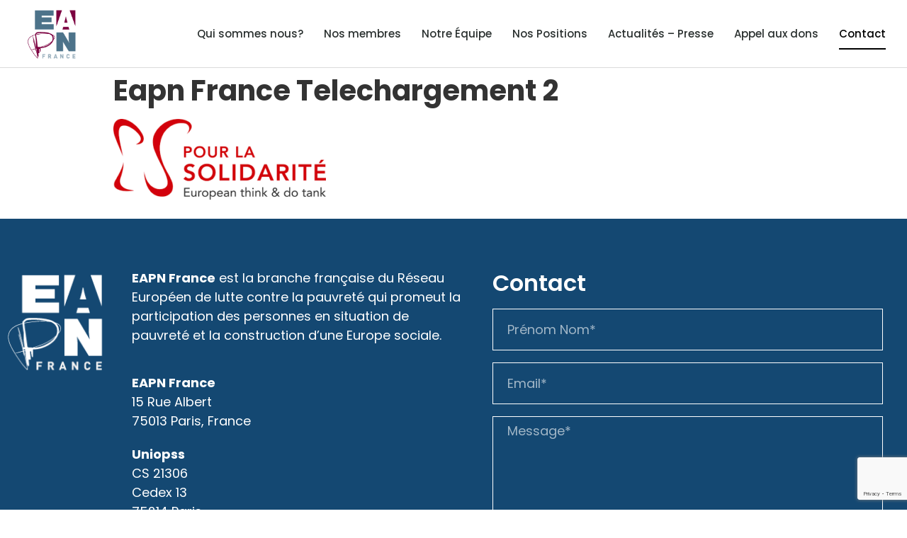

--- FILE ---
content_type: text/html; charset=UTF-8
request_url: https://eapn.fr/journee-mondiale-de-la-justice-sociale/eapn-france-telechargement-2-2/
body_size: 8432
content:
<!doctype html>
<html lang="fr-FR">
<head>
	<meta charset="UTF-8">
		<meta name="viewport" content="width=device-width, initial-scale=1">
	<link rel="profile" href="https://gmpg.org/xfn/11">
	<meta name='robots' content='index, follow, max-image-preview:large, max-snippet:-1, max-video-preview:-1' />

	<!-- This site is optimized with the Yoast SEO plugin v19.4 - https://yoast.com/wordpress/plugins/seo/ -->
	<title>Eapn France Telechargement 2 - EAPN France</title>
	<link rel="canonical" href="https://eapn.fr/wp-content/uploads/2022/02/eapn-france-telechargement-2.png" />
	<meta property="og:locale" content="fr_FR" />
	<meta property="og:type" content="article" />
	<meta property="og:title" content="Eapn France Telechargement 2 - EAPN France" />
	<meta property="og:url" content="https://eapn.fr/wp-content/uploads/2022/02/eapn-france-telechargement-2.png" />
	<meta property="og:site_name" content="EAPN France" />
	<meta property="article:publisher" content="https://www.facebook.com/EuropeanAntiPovertyNetwork/" />
	<meta property="og:image" content="https://eapn.fr/wp-content/uploads/2022/02/eapn-france-telechargement-2.png" />
	<meta property="og:image:width" content="364" />
	<meta property="og:image:height" content="138" />
	<meta property="og:image:type" content="image/png" />
	<meta name="twitter:card" content="summary" />
	<meta name="twitter:site" content="@EAPNEurope" />
	<script type="application/ld+json" class="yoast-schema-graph">{"@context":"https://schema.org","@graph":[{"@type":"Organization","@id":"https://eapn.fr/#organization","name":"EAPN France","url":"https://eapn.fr/","sameAs":["https://www.linkedin.com/company/european-anti-poverty-network","https://www.facebook.com/EuropeanAntiPovertyNetwork/","https://twitter.com/EAPNEurope"],"logo":{"@type":"ImageObject","inLanguage":"fr-FR","@id":"https://eapn.fr/#/schema/logo/image/","url":"https://eapn.fr/wp-content/uploads/2016/11/cropped-EAPN-France-EAPN-France_120x120-2.png","contentUrl":"https://eapn.fr/wp-content/uploads/2016/11/cropped-EAPN-France-EAPN-France_120x120-2.png","width":120,"height":120,"caption":"EAPN France"},"image":{"@id":"https://eapn.fr/#/schema/logo/image/"}},{"@type":"WebSite","@id":"https://eapn.fr/#website","url":"https://eapn.fr/","name":"EAPN France","description":"Le réseau européen anti-pauvreté","publisher":{"@id":"https://eapn.fr/#organization"},"potentialAction":[{"@type":"SearchAction","target":{"@type":"EntryPoint","urlTemplate":"https://eapn.fr/?s={search_term_string}"},"query-input":"required name=search_term_string"}],"inLanguage":"fr-FR"},{"@type":"ImageObject","inLanguage":"fr-FR","@id":"https://eapn.fr/wp-content/uploads/2022/02/eapn-france-telechargement-2.png#primaryimage","url":"https://eapn.fr/wp-content/uploads/2022/02/eapn-france-telechargement-2.png","contentUrl":"https://eapn.fr/wp-content/uploads/2022/02/eapn-france-telechargement-2.png","width":364,"height":138},{"@type":"WebPage","@id":"https://eapn.fr/wp-content/uploads/2022/02/eapn-france-telechargement-2.png","url":"https://eapn.fr/wp-content/uploads/2022/02/eapn-france-telechargement-2.png","name":"Eapn France Telechargement 2 - EAPN France","isPartOf":{"@id":"https://eapn.fr/#website"},"primaryImageOfPage":{"@id":"https://eapn.fr/wp-content/uploads/2022/02/eapn-france-telechargement-2.png#primaryimage"},"image":{"@id":"https://eapn.fr/wp-content/uploads/2022/02/eapn-france-telechargement-2.png#primaryimage"},"thumbnailUrl":"https://eapn.fr/wp-content/uploads/2022/02/eapn-france-telechargement-2.png","datePublished":"2022-02-18T13:25:49+00:00","dateModified":"2022-02-18T13:25:49+00:00","breadcrumb":{"@id":"https://eapn.fr/wp-content/uploads/2022/02/eapn-france-telechargement-2.png#breadcrumb"},"inLanguage":"fr-FR","potentialAction":[{"@type":"ReadAction","target":["https://eapn.fr/wp-content/uploads/2022/02/eapn-france-telechargement-2.png"]}]},{"@type":"BreadcrumbList","@id":"https://eapn.fr/wp-content/uploads/2022/02/eapn-france-telechargement-2.png#breadcrumb","itemListElement":[{"@type":"ListItem","position":1,"name":"Accueil","item":"https://eapn.fr/"},{"@type":"ListItem","position":2,"name":"Journée mondiale de la justice sociale !","item":"https://eapn.fr/journee-mondiale-de-la-justice-sociale/"},{"@type":"ListItem","position":3,"name":"eapn-france-telechargement-2"}]}]}</script>
	<!-- / Yoast SEO plugin. -->


<link rel='dns-prefetch' href='//s.w.org' />
<link rel="alternate" type="application/rss+xml" title="EAPN France &raquo; Flux" href="https://eapn.fr/feed/" />
<link rel="alternate" type="application/rss+xml" title="EAPN France &raquo; Flux des commentaires" href="https://eapn.fr/comments/feed/" />
		<script type="text/javascript">
			window._wpemojiSettings = {"baseUrl":"https:\/\/s.w.org\/images\/core\/emoji\/13.1.0\/72x72\/","ext":".png","svgUrl":"https:\/\/s.w.org\/images\/core\/emoji\/13.1.0\/svg\/","svgExt":".svg","source":{"concatemoji":"https:\/\/eapn.fr\/wp-includes\/js\/wp-emoji-release.min.js?ver=5.8.12"}};
			!function(e,a,t){var n,r,o,i=a.createElement("canvas"),p=i.getContext&&i.getContext("2d");function s(e,t){var a=String.fromCharCode;p.clearRect(0,0,i.width,i.height),p.fillText(a.apply(this,e),0,0);e=i.toDataURL();return p.clearRect(0,0,i.width,i.height),p.fillText(a.apply(this,t),0,0),e===i.toDataURL()}function c(e){var t=a.createElement("script");t.src=e,t.defer=t.type="text/javascript",a.getElementsByTagName("head")[0].appendChild(t)}for(o=Array("flag","emoji"),t.supports={everything:!0,everythingExceptFlag:!0},r=0;r<o.length;r++)t.supports[o[r]]=function(e){if(!p||!p.fillText)return!1;switch(p.textBaseline="top",p.font="600 32px Arial",e){case"flag":return s([127987,65039,8205,9895,65039],[127987,65039,8203,9895,65039])?!1:!s([55356,56826,55356,56819],[55356,56826,8203,55356,56819])&&!s([55356,57332,56128,56423,56128,56418,56128,56421,56128,56430,56128,56423,56128,56447],[55356,57332,8203,56128,56423,8203,56128,56418,8203,56128,56421,8203,56128,56430,8203,56128,56423,8203,56128,56447]);case"emoji":return!s([10084,65039,8205,55357,56613],[10084,65039,8203,55357,56613])}return!1}(o[r]),t.supports.everything=t.supports.everything&&t.supports[o[r]],"flag"!==o[r]&&(t.supports.everythingExceptFlag=t.supports.everythingExceptFlag&&t.supports[o[r]]);t.supports.everythingExceptFlag=t.supports.everythingExceptFlag&&!t.supports.flag,t.DOMReady=!1,t.readyCallback=function(){t.DOMReady=!0},t.supports.everything||(n=function(){t.readyCallback()},a.addEventListener?(a.addEventListener("DOMContentLoaded",n,!1),e.addEventListener("load",n,!1)):(e.attachEvent("onload",n),a.attachEvent("onreadystatechange",function(){"complete"===a.readyState&&t.readyCallback()})),(n=t.source||{}).concatemoji?c(n.concatemoji):n.wpemoji&&n.twemoji&&(c(n.twemoji),c(n.wpemoji)))}(window,document,window._wpemojiSettings);
		</script>
		<style type="text/css">
img.wp-smiley,
img.emoji {
	display: inline !important;
	border: none !important;
	box-shadow: none !important;
	height: 1em !important;
	width: 1em !important;
	margin: 0 .07em !important;
	vertical-align: -0.1em !important;
	background: none !important;
	padding: 0 !important;
}
</style>
	<link rel='stylesheet' id='wp-block-library-css'  href='https://eapn.fr/wp-includes/css/dist/block-library/style.min.css?ver=5.8.12' type='text/css' media='all' />
<link rel='stylesheet' id='hello-elementor-css'  href='https://eapn.fr/wp-content/themes/hello-elementor/style.min.css?ver=2.2.0' type='text/css' media='all' />
<link rel='stylesheet' id='hello-elementor-theme-style-css'  href='https://eapn.fr/wp-content/themes/hello-elementor/theme.min.css?ver=2.2.0' type='text/css' media='all' />
<link rel='stylesheet' id='elementor-icons-css'  href='https://eapn.fr/wp-content/plugins/elementor/assets/lib/eicons/css/elementor-icons.min.css?ver=5.18.0' type='text/css' media='all' />
<link rel='stylesheet' id='elementor-frontend-legacy-css'  href='https://eapn.fr/wp-content/plugins/elementor/assets/css/frontend-legacy.min.css?ver=3.11.5' type='text/css' media='all' />
<link rel='stylesheet' id='elementor-frontend-css'  href='https://eapn.fr/wp-content/plugins/elementor/assets/css/frontend.min.css?ver=3.11.5' type='text/css' media='all' />
<link rel='stylesheet' id='swiper-css'  href='https://eapn.fr/wp-content/plugins/elementor/assets/lib/swiper/css/swiper.min.css?ver=5.3.6' type='text/css' media='all' />
<link rel='stylesheet' id='elementor-post-1209-css'  href='https://eapn.fr/wp-content/uploads/elementor/css/post-1209.css?ver=1642945846' type='text/css' media='all' />
<link rel='stylesheet' id='elementor-pro-css'  href='https://eapn.fr/wp-content/plugins/elementor-pro/assets/css/frontend.min.css?ver=3.4.0' type='text/css' media='all' />
<link rel='stylesheet' id='elementor-post-1242-css'  href='https://eapn.fr/wp-content/uploads/elementor/css/post-1242.css?ver=1713261001' type='text/css' media='all' />
<link rel='stylesheet' id='elementor-post-1251-css'  href='https://eapn.fr/wp-content/uploads/elementor/css/post-1251.css?ver=1665406543' type='text/css' media='all' />
<link rel='stylesheet' id='google-fonts-1-css'  href='https://fonts.googleapis.com/css?family=Poppins%3A100%2C100italic%2C200%2C200italic%2C300%2C300italic%2C400%2C400italic%2C500%2C500italic%2C600%2C600italic%2C700%2C700italic%2C800%2C800italic%2C900%2C900italic&#038;display=auto&#038;ver=5.8.12' type='text/css' media='all' />
<link rel='stylesheet' id='elementor-icons-shared-0-css'  href='https://eapn.fr/wp-content/plugins/elementor/assets/lib/font-awesome/css/fontawesome.min.css?ver=5.15.3' type='text/css' media='all' />
<link rel='stylesheet' id='elementor-icons-fa-solid-css'  href='https://eapn.fr/wp-content/plugins/elementor/assets/lib/font-awesome/css/solid.min.css?ver=5.15.3' type='text/css' media='all' />
<link rel='stylesheet' id='elementor-icons-fa-brands-css'  href='https://eapn.fr/wp-content/plugins/elementor/assets/lib/font-awesome/css/brands.min.css?ver=5.15.3' type='text/css' media='all' />
<link rel="preconnect" href="https://fonts.gstatic.com/" crossorigin><link rel="https://api.w.org/" href="https://eapn.fr/wp-json/" /><link rel="alternate" type="application/json" href="https://eapn.fr/wp-json/wp/v2/media/2445" /><link rel="EditURI" type="application/rsd+xml" title="RSD" href="https://eapn.fr/xmlrpc.php?rsd" />
<link rel="wlwmanifest" type="application/wlwmanifest+xml" href="https://eapn.fr/wp-includes/wlwmanifest.xml" /> 
<link rel='shortlink' href='https://eapn.fr/?p=2445' />
<link rel="alternate" type="application/json+oembed" href="https://eapn.fr/wp-json/oembed/1.0/embed?url=https%3A%2F%2Feapn.fr%2Fjournee-mondiale-de-la-justice-sociale%2Feapn-france-telechargement-2-2%2F" />
<link rel="alternate" type="text/xml+oembed" href="https://eapn.fr/wp-json/oembed/1.0/embed?url=https%3A%2F%2Feapn.fr%2Fjournee-mondiale-de-la-justice-sociale%2Feapn-france-telechargement-2-2%2F&#038;format=xml" />
<meta name="cdp-version" content="1.1.9" /><meta name="generator" content="Elementor 3.11.5; settings: css_print_method-external, google_font-enabled, font_display-auto">
<link rel="icon" href="https://eapn.fr/wp-content/uploads/2016/11/cropped-EAPN-France-EAPN-France_32x32-10-32x32.png" sizes="32x32" />
<link rel="icon" href="https://eapn.fr/wp-content/uploads/2016/11/cropped-EAPN-France-EAPN-France_32x32-10-192x192.png" sizes="192x192" />
<link rel="apple-touch-icon" href="https://eapn.fr/wp-content/uploads/2016/11/cropped-EAPN-France-EAPN-France_32x32-10-180x180.png" />
<meta name="msapplication-TileImage" content="https://eapn.fr/wp-content/uploads/2016/11/cropped-EAPN-France-EAPN-France_32x32-10-270x270.png" />
</head>
<body data-rsssl=1 class="attachment attachment-template-default single single-attachment postid-2445 attachmentid-2445 attachment-png wp-custom-logo elementor-default elementor-kit-1209">

		<div data-elementor-type="header" data-elementor-id="1242" class="elementor elementor-1242 elementor-location-header">
		<div class="elementor-section-wrap">
					<header class="elementor-section elementor-top-section elementor-element elementor-element-4c23b0c1 elementor-section-content-middle elementor-section-height-min-height elementor-section-full_width elementor-section-height-default elementor-section-items-middle" data-id="4c23b0c1" data-element_type="section" id="stickyheaders" data-settings="{&quot;background_background&quot;:&quot;classic&quot;,&quot;sticky&quot;:&quot;top&quot;,&quot;sticky_on&quot;:[&quot;desktop&quot;,&quot;tablet&quot;,&quot;mobile&quot;],&quot;sticky_offset&quot;:0,&quot;sticky_effects_offset&quot;:0}">
						<div class="elementor-container elementor-column-gap-no">
							<div class="elementor-row">
					<div class="elementor-column elementor-col-50 elementor-top-column elementor-element elementor-element-7e055e3e" data-id="7e055e3e" data-element_type="column">
			<div class="elementor-column-wrap elementor-element-populated">
							<div class="elementor-widget-wrap">
						<div class="elementor-element elementor-element-1549658a elementor-widget elementor-widget-theme-site-logo elementor-widget-image" data-id="1549658a" data-element_type="widget" data-widget_type="theme-site-logo.default">
				<div class="elementor-widget-container">
								<div class="elementor-image">
													<a href="https://eapn.fr">
							<img width="120" height="120" src="https://eapn.fr/wp-content/uploads/2016/11/cropped-EAPN-France-EAPN-France_120x120-2.png" class="elementor-animation-grow attachment-full size-full wp-image-1246" alt="" loading="lazy" />								</a>
														</div>
						</div>
				</div>
						</div>
					</div>
		</div>
				<div class="elementor-column elementor-col-50 elementor-top-column elementor-element elementor-element-2e14ed90" data-id="2e14ed90" data-element_type="column">
			<div class="elementor-column-wrap elementor-element-populated">
							<div class="elementor-widget-wrap">
						<div class="elementor-element elementor-element-7ce81049 elementor-nav-menu__align-right elementor-nav-menu--stretch elementor-nav-menu--dropdown-tablet elementor-nav-menu__text-align-aside elementor-nav-menu--toggle elementor-nav-menu--burger elementor-widget elementor-widget-nav-menu" data-id="7ce81049" data-element_type="widget" data-settings="{&quot;full_width&quot;:&quot;stretch&quot;,&quot;layout&quot;:&quot;horizontal&quot;,&quot;submenu_icon&quot;:{&quot;value&quot;:&quot;&lt;i class=\&quot;fas fa-caret-down\&quot;&gt;&lt;\/i&gt;&quot;,&quot;library&quot;:&quot;fa-solid&quot;},&quot;toggle&quot;:&quot;burger&quot;}" data-widget_type="nav-menu.default">
				<div class="elementor-widget-container">
						<nav migration_allowed="1" migrated="0" role="navigation" class="elementor-nav-menu--main elementor-nav-menu__container elementor-nav-menu--layout-horizontal e--pointer-underline e--animation-fade"><ul id="menu-1-7ce81049" class="elementor-nav-menu"><li class="menu-item menu-item-type-post_type menu-item-object-page menu-item-30"><a href="https://eapn.fr/qui-sommes-nous/" class="elementor-item">Qui sommes nous?</a></li>
<li class="menu-item menu-item-type-post_type menu-item-object-page menu-item-141"><a href="https://eapn.fr/nos-membres/" class="elementor-item">Nos membres</a></li>
<li class="menu-item menu-item-type-post_type menu-item-object-page menu-item-210"><a href="https://eapn.fr/notre-equipe/" class="elementor-item">Notre Équipe</a></li>
<li class="menu-item menu-item-type-post_type menu-item-object-page menu-item-1937"><a href="https://eapn.fr/nos-positions/" class="elementor-item">Nos Positions</a></li>
<li class="menu-item menu-item-type-post_type menu-item-object-page menu-item-31"><a href="https://eapn.fr/actualites/" class="elementor-item">Actualités &#8211; Presse</a></li>
<li class="menu-item menu-item-type-post_type menu-item-object-page menu-item-111"><a href="https://eapn.fr/donations/" class="elementor-item">Appel aux dons</a></li>
<li class="menu-item menu-item-type-custom menu-item-object-custom menu-item-1367"><a href="#contact" class="elementor-item elementor-item-anchor">Contact</a></li>
</ul></nav>
					<div class="elementor-menu-toggle" role="button" tabindex="0" aria-label="Permuter le menu" aria-expanded="false">
			<i aria-hidden="true" role="presentation" class="eicon-menu-bar"></i>			<span class="elementor-screen-only">Menu</span>
		</div>
			<nav class="elementor-nav-menu--dropdown elementor-nav-menu__container" role="navigation" aria-hidden="true"><ul id="menu-2-7ce81049" class="elementor-nav-menu"><li class="menu-item menu-item-type-post_type menu-item-object-page menu-item-30"><a href="https://eapn.fr/qui-sommes-nous/" class="elementor-item" tabindex="-1">Qui sommes nous?</a></li>
<li class="menu-item menu-item-type-post_type menu-item-object-page menu-item-141"><a href="https://eapn.fr/nos-membres/" class="elementor-item" tabindex="-1">Nos membres</a></li>
<li class="menu-item menu-item-type-post_type menu-item-object-page menu-item-210"><a href="https://eapn.fr/notre-equipe/" class="elementor-item" tabindex="-1">Notre Équipe</a></li>
<li class="menu-item menu-item-type-post_type menu-item-object-page menu-item-1937"><a href="https://eapn.fr/nos-positions/" class="elementor-item" tabindex="-1">Nos Positions</a></li>
<li class="menu-item menu-item-type-post_type menu-item-object-page menu-item-31"><a href="https://eapn.fr/actualites/" class="elementor-item" tabindex="-1">Actualités &#8211; Presse</a></li>
<li class="menu-item menu-item-type-post_type menu-item-object-page menu-item-111"><a href="https://eapn.fr/donations/" class="elementor-item" tabindex="-1">Appel aux dons</a></li>
<li class="menu-item menu-item-type-custom menu-item-object-custom menu-item-1367"><a href="#contact" class="elementor-item elementor-item-anchor" tabindex="-1">Contact</a></li>
</ul></nav>
				</div>
				</div>
				<div class="elementor-element elementor-element-14fb623 elementor-widget elementor-widget-html" data-id="14fb623" data-element_type="widget" data-widget_type="html.default">
				<div class="elementor-widget-container">
			<script>

document.addEventListener('DOMContentLoaded', function() {
jQuery(function($){
var mywindow = $(window);
var mypos = mywindow.scrollTop();
mywindow.scroll(function() {
if (mypos > 40) {
if(mywindow.scrollTop() > mypos) {
$('#stickyheaders').addClass('headerup');
} else {
$('#stickyheaders').removeClass('headerup');
}
}
mypos = mywindow.scrollTop();
}); }); });

</script>
<style>
#stickyheaders{
-webkit-transition: transform 0.5s ease;
transition : transform 0.5s ease;
}
.headerup{
transform: translateY(-110px); /*adjust this value to the height of your header*/
}
</style>		</div>
				</div>
						</div>
					</div>
		</div>
								</div>
					</div>
		</header>
				</div>
		</div>
		
<main class="site-main post-2445 attachment type-attachment status-inherit hentry" role="main">
			<header class="page-header">
			<h1 class="entry-title">Eapn France Telechargement 2</h1>		</header>
		<div class="page-content">
		<p class="attachment"><a href='https://eapn.fr/wp-content/uploads/2022/02/eapn-france-telechargement-2.png'><img width="300" height="114" src="https://eapn.fr/wp-content/uploads/2022/02/eapn-france-telechargement-2-300x114.png" class="attachment-medium size-medium" alt="" loading="lazy" srcset="https://eapn.fr/wp-content/uploads/2022/02/eapn-france-telechargement-2-300x114.png 300w, https://eapn.fr/wp-content/uploads/2022/02/eapn-france-telechargement-2.png 364w" sizes="(max-width: 300px) 100vw, 300px" /></a></p>
		<div class="post-tags">
					</div>
			</div>

	<section id="comments" class="comments-area">

	


</section><!-- .comments-area -->
</main>

			<div data-elementor-type="footer" data-elementor-id="1251" class="elementor elementor-1251 elementor-location-footer">
		<div class="elementor-section-wrap">
					<section class="elementor-section elementor-top-section elementor-element elementor-element-280b2f6 elementor-section-boxed elementor-section-height-default elementor-section-height-default" data-id="280b2f6" data-element_type="section" id="contact" data-settings="{&quot;background_background&quot;:&quot;classic&quot;}">
						<div class="elementor-container elementor-column-gap-default">
							<div class="elementor-row">
					<div class="elementor-column elementor-col-33 elementor-top-column elementor-element elementor-element-72e737f" data-id="72e737f" data-element_type="column">
			<div class="elementor-column-wrap elementor-element-populated">
							<div class="elementor-widget-wrap">
						<div class="elementor-element elementor-element-f89a816 elementor-invisible elementor-widget elementor-widget-image" data-id="f89a816" data-element_type="widget" data-settings="{&quot;_animation&quot;:&quot;fadeIn&quot;}" data-widget_type="image.default">
				<div class="elementor-widget-container">
								<div class="elementor-image">
												<img width="160" height="160" src="https://eapn.fr/wp-content/uploads/2016/11/EAPN-France-EAPN-France_White_160x160-8.png" class="attachment-large size-large wp-image-23" alt="" loading="lazy" srcset="https://eapn.fr/wp-content/uploads/2016/11/EAPN-France-EAPN-France_White_160x160-8.png 160w, https://eapn.fr/wp-content/uploads/2016/11/EAPN-France-EAPN-France_White_160x160-8-150x150.png 150w" sizes="(max-width: 160px) 100vw, 160px" />														</div>
						</div>
				</div>
						</div>
					</div>
		</div>
				<div class="elementor-column elementor-col-33 elementor-top-column elementor-element elementor-element-bcaf8ac elementor-invisible" data-id="bcaf8ac" data-element_type="column" data-settings="{&quot;animation&quot;:&quot;fadeIn&quot;}">
			<div class="elementor-column-wrap elementor-element-populated">
							<div class="elementor-widget-wrap">
						<div class="elementor-element elementor-element-0321327 elementor-widget elementor-widget-text-editor" data-id="0321327" data-element_type="widget" data-widget_type="text-editor.default">
				<div class="elementor-widget-container">
								<div class="elementor-text-editor elementor-clearfix">
				<p><strong>EAPN France</strong> est la branche française du Réseau Européen de lutte contre la pauvreté qui promeut la participation des personnes en situation de pauvreté et la construction d’une Europe sociale.</p>					</div>
						</div>
				</div>
				<div class="elementor-element elementor-element-282a134 elementor-widget elementor-widget-text-editor" data-id="282a134" data-element_type="widget" data-widget_type="text-editor.default">
				<div class="elementor-widget-container">
								<div class="elementor-text-editor elementor-clearfix">
				<div class="wpb_text_column wpb_content_element "><div class="wpb_wrapper"><p><strong>EAPN France<br /></strong>15 Rue Albert<br />75013 Paris, France</p><p><strong>Uniopss</strong><br />CS 21306<br />Cedex 13<br />75214 Paris</p></div></div><div class="wpb_text_column wpb_content_element "><div class="wpb_wrapper"><p><strong>Contactez-nous! <br /></strong>(+33) 01 53 36 35 51<br />eapnfrancecontacts@uniopss.asso.fr</p></div></div>					</div>
						</div>
				</div>
						</div>
					</div>
		</div>
				<div class="elementor-column elementor-col-33 elementor-top-column elementor-element elementor-element-4a23a82 elementor-invisible" data-id="4a23a82" data-element_type="column" data-settings="{&quot;background_background&quot;:&quot;classic&quot;,&quot;animation&quot;:&quot;fadeIn&quot;,&quot;animation_delay&quot;:200}">
			<div class="elementor-column-wrap elementor-element-populated">
							<div class="elementor-widget-wrap">
						<div class="elementor-element elementor-element-06f8657 elementor-widget elementor-widget-heading" data-id="06f8657" data-element_type="widget" data-widget_type="heading.default">
				<div class="elementor-widget-container">
			<h2 class="elementor-heading-title elementor-size-default">Contact</h2>		</div>
				</div>
				<div class="elementor-element elementor-element-398ac55 elementor-button-align-stretch elementor-widget elementor-widget-form" data-id="398ac55" data-element_type="widget" data-settings="{&quot;step_next_label&quot;:&quot;Next&quot;,&quot;step_previous_label&quot;:&quot;Previous&quot;,&quot;button_width&quot;:&quot;100&quot;,&quot;step_type&quot;:&quot;number_text&quot;,&quot;step_icon_shape&quot;:&quot;circle&quot;}" data-widget_type="form.default">
				<div class="elementor-widget-container">
					<form class="elementor-form" method="post" name="New Form">
			<input type="hidden" name="post_id" value="1251"/>
			<input type="hidden" name="form_id" value="398ac55"/>
			<input type="hidden" name="referer_title" value="Eapn France Telechargement 2 - EAPN France" />

							<input type="hidden" name="queried_id" value="2445"/>
			
			<div class="elementor-form-fields-wrapper elementor-labels-">
								<div class="elementor-field-type-text elementor-field-group elementor-column elementor-field-group-name elementor-col-100 elementor-field-required">
					<label for="form-field-name" class="elementor-field-label elementor-screen-only">Prénom Nom</label><input size="1" type="text" name="form_fields[name]" id="form-field-name" class="elementor-field elementor-size-lg  elementor-field-textual" placeholder="Prénom Nom*" required="required" aria-required="true">				</div>
								<div class="elementor-field-type-email elementor-field-group elementor-column elementor-field-group-email elementor-col-100 elementor-field-required">
					<label for="form-field-email" class="elementor-field-label elementor-screen-only">Email</label><input size="1" type="email" name="form_fields[email]" id="form-field-email" class="elementor-field elementor-size-lg  elementor-field-textual" placeholder="Email*" required="required" aria-required="true">				</div>
								<div class="elementor-field-type-textarea elementor-field-group elementor-column elementor-field-group-message elementor-col-100 elementor-field-required">
					<label for="form-field-message" class="elementor-field-label elementor-screen-only">Message</label><textarea class="elementor-field-textual elementor-field  elementor-size-lg" name="form_fields[message]" id="form-field-message" rows="9" placeholder="Message*" required="required" aria-required="true"></textarea>				</div>
								<div class="elementor-field-type-recaptcha_v3 elementor-field-group elementor-column elementor-field-group-field_7227a87 elementor-col-100 recaptcha_v3-bottomright">
					<div class="elementor-field" id="form-field-field_7227a87"><div class="elementor-g-recaptcha" data-sitekey="6LfLutcZAAAAAB03C5hE8k_R5-rTERZWBpa7WyS1" data-type="v3" data-action="Form" data-badge="bottomright" data-size="invisible"></div></div>				</div>
								<div class="elementor-field-group elementor-column elementor-field-type-submit elementor-col-100 e-form__buttons">
					<button type="submit" class="elementor-button elementor-size-lg">
						<span >
															<span class=" elementor-button-icon">
																										</span>
																						<span class="elementor-button-text">Envoyer</span>
													</span>
					</button>
				</div>
			</div>
		</form>
				</div>
				</div>
				<div class="elementor-element elementor-element-64aa73d elementor-shape-circle e-grid-align-left elementor-grid-0 elementor-widget elementor-widget-social-icons" data-id="64aa73d" data-element_type="widget" data-widget_type="social-icons.default">
				<div class="elementor-widget-container">
					<div class="elementor-social-icons-wrapper elementor-grid">
							<span class="elementor-grid-item">
					<a class="elementor-icon elementor-social-icon elementor-social-icon-instagram elementor-animation-grow elementor-repeater-item-61b279b" href="https://www.instagram.com/eapnfrance/" target="_blank">
						<span class="elementor-screen-only">Instagram</span>
						<i class="fab fa-instagram"></i>					</a>
				</span>
							<span class="elementor-grid-item">
					<a class="elementor-icon elementor-social-icon elementor-social-icon-twitter elementor-animation-grow elementor-repeater-item-7bb60f4" href="https://twitter.com/EAPNFrance_" target="_blank">
						<span class="elementor-screen-only">Twitter</span>
						<i class="fab fa-twitter"></i>					</a>
				</span>
							<span class="elementor-grid-item">
					<a class="elementor-icon elementor-social-icon elementor-social-icon-facebook-f elementor-animation-grow elementor-repeater-item-bcf2c6a" href="https://fr-fr.facebook.com/EAPNFrance/" target="_blank">
						<span class="elementor-screen-only">Facebook-f</span>
						<i class="fab fa-facebook-f"></i>					</a>
				</span>
							<span class="elementor-grid-item">
					<a class="elementor-icon elementor-social-icon elementor-social-icon-linkedin-in elementor-animation-grow elementor-repeater-item-955dbea" href="https://www.linkedin.com/company/european-anti-poverty-network/" target="_blank">
						<span class="elementor-screen-only">Linkedin-in</span>
						<i class="fab fa-linkedin-in"></i>					</a>
				</span>
							<span class="elementor-grid-item">
					<a class="elementor-icon elementor-social-icon elementor-social-icon-youtube elementor-animation-grow elementor-repeater-item-58a2ce8" href="https://www.youtube.com/channel/UCnRYdxPL9XjJ20O9se-b-6w" target="_blank">
						<span class="elementor-screen-only">Youtube</span>
						<i class="fab fa-youtube"></i>					</a>
				</span>
					</div>
				</div>
				</div>
						</div>
					</div>
		</div>
								</div>
					</div>
		</section>
				<section class="elementor-section elementor-top-section elementor-element elementor-element-de74f80 elementor-section-boxed elementor-section-height-default elementor-section-height-default" data-id="de74f80" data-element_type="section" data-settings="{&quot;background_background&quot;:&quot;classic&quot;}">
						<div class="elementor-container elementor-column-gap-default">
							<div class="elementor-row">
					<div class="elementor-column elementor-col-100 elementor-top-column elementor-element elementor-element-61c8628" data-id="61c8628" data-element_type="column">
			<div class="elementor-column-wrap elementor-element-populated">
							<div class="elementor-widget-wrap">
						<div class="elementor-element elementor-element-db97bec elementor-widget__width-auto elementor-widget elementor-widget-text-editor" data-id="db97bec" data-element_type="widget" data-widget_type="text-editor.default">
				<div class="elementor-widget-container">
								<div class="elementor-text-editor elementor-clearfix">
				© 2026 &#8211; EAPN France 					</div>
						</div>
				</div>
				<div class="elementor-element elementor-element-cf7fcd2 elementor-widget__width-auto elementor-widget elementor-widget-text-editor" data-id="cf7fcd2" data-element_type="widget" data-widget_type="text-editor.default">
				<div class="elementor-widget-container">
								<div class="elementor-text-editor elementor-clearfix">
				<p><span style="text-decoration: underline;"><span style="color: #ffffff;"><a style="color: #ffffff; text-decoration: underline;" href="https://eapn.fr/politique-de-confidentialite/">Politique de confidentialité</a></span></span></p>					</div>
						</div>
				</div>
				<div class="elementor-element elementor-element-fa429cb elementor-widget__width-auto elementor-widget elementor-widget-text-editor" data-id="fa429cb" data-element_type="widget" data-widget_type="text-editor.default">
				<div class="elementor-widget-container">
								<div class="elementor-text-editor elementor-clearfix">
				<p><span style="color: #e8e8e8;">Designed by <span style="text-decoration: underline;"><a style="color: #e8e8e8; text-decoration: underline;" href="https://impactshaker.com/" target="_blank" rel="noopener">impactshaker</a></span></span></p>					</div>
						</div>
				</div>
						</div>
					</div>
		</div>
								</div>
					</div>
		</section>
				</div>
		</div>
		
<link rel='stylesheet' id='e-animations-css'  href='https://eapn.fr/wp-content/plugins/elementor/assets/lib/animations/animations.min.css?ver=3.11.5' type='text/css' media='all' />
<script type='text/javascript' src='https://eapn.fr/wp-includes/js/wp-embed.min.js?ver=5.8.12' id='wp-embed-js'></script>
<script type='text/javascript' src='https://eapn.fr/wp-includes/js/jquery/jquery.min.js?ver=3.6.0' id='jquery-core-js'></script>
<script type='text/javascript' src='https://eapn.fr/wp-includes/js/jquery/jquery-migrate.min.js?ver=3.3.2' id='jquery-migrate-js'></script>
<script type='text/javascript' src='https://eapn.fr/wp-content/plugins/elementor-pro/assets/lib/smartmenus/jquery.smartmenus.min.js?ver=1.0.1' id='smartmenus-js'></script>
<script type='text/javascript' src='https://www.google.com/recaptcha/api.js?render=explicit&#038;ver=3.4.0' id='elementor-recaptcha_v3-api-js'></script>
<script type='text/javascript' src='https://eapn.fr/wp-content/plugins/elementor-pro/assets/js/webpack-pro.runtime.min.js?ver=3.4.0' id='elementor-pro-webpack-runtime-js'></script>
<script type='text/javascript' src='https://eapn.fr/wp-content/plugins/elementor/assets/js/webpack.runtime.min.js?ver=3.11.5' id='elementor-webpack-runtime-js'></script>
<script type='text/javascript' src='https://eapn.fr/wp-content/plugins/elementor/assets/js/frontend-modules.min.js?ver=3.11.5' id='elementor-frontend-modules-js'></script>
<script type='text/javascript' id='elementor-pro-frontend-js-before'>
var ElementorProFrontendConfig = {"ajaxurl":"https:\/\/eapn.fr\/wp-admin\/admin-ajax.php","nonce":"f116678224","urls":{"assets":"https:\/\/eapn.fr\/wp-content\/plugins\/elementor-pro\/assets\/","rest":"https:\/\/eapn.fr\/wp-json\/"},"i18n":{"toc_no_headings_found":"Aucun titre n\u2019a \u00e9t\u00e9 trouv\u00e9 sur cette page."},"shareButtonsNetworks":{"facebook":{"title":"Facebook","has_counter":true},"twitter":{"title":"Twitter"},"google":{"title":"Google+","has_counter":true},"linkedin":{"title":"LinkedIn","has_counter":true},"pinterest":{"title":"Pinterest","has_counter":true},"reddit":{"title":"Reddit","has_counter":true},"vk":{"title":"VK","has_counter":true},"odnoklassniki":{"title":"OK","has_counter":true},"tumblr":{"title":"Tumblr"},"digg":{"title":"Digg"},"skype":{"title":"Skype"},"stumbleupon":{"title":"StumbleUpon","has_counter":true},"mix":{"title":"Mix"},"telegram":{"title":"Telegram"},"pocket":{"title":"Pocket","has_counter":true},"xing":{"title":"XING","has_counter":true},"whatsapp":{"title":"WhatsApp"},"email":{"title":"Email"},"print":{"title":"Print"}},"facebook_sdk":{"lang":"fr_FR","app_id":""},"lottie":{"defaultAnimationUrl":"https:\/\/eapn.fr\/wp-content\/plugins\/elementor-pro\/modules\/lottie\/assets\/animations\/default.json"}};
</script>
<script type='text/javascript' src='https://eapn.fr/wp-content/plugins/elementor-pro/assets/js/frontend.min.js?ver=3.4.0' id='elementor-pro-frontend-js'></script>
<script type='text/javascript' src='https://eapn.fr/wp-content/plugins/elementor/assets/lib/waypoints/waypoints.min.js?ver=4.0.2' id='elementor-waypoints-js'></script>
<script type='text/javascript' src='https://eapn.fr/wp-includes/js/jquery/ui/core.min.js?ver=1.12.1' id='jquery-ui-core-js'></script>
<script type='text/javascript' src='https://eapn.fr/wp-content/plugins/elementor/assets/lib/swiper/swiper.min.js?ver=5.3.6' id='swiper-js'></script>
<script type='text/javascript' src='https://eapn.fr/wp-content/plugins/elementor/assets/lib/share-link/share-link.min.js?ver=3.11.5' id='share-link-js'></script>
<script type='text/javascript' src='https://eapn.fr/wp-content/plugins/elementor/assets/lib/dialog/dialog.min.js?ver=4.9.0' id='elementor-dialog-js'></script>
<script type='text/javascript' id='elementor-frontend-js-before'>
var elementorFrontendConfig = {"environmentMode":{"edit":false,"wpPreview":false,"isScriptDebug":false},"i18n":{"shareOnFacebook":"Partager sur Facebook","shareOnTwitter":"Partager sur Twitter","pinIt":"L\u2019\u00e9pingler","download":"T\u00e9l\u00e9charger","downloadImage":"T\u00e9l\u00e9charger une image","fullscreen":"Plein \u00e9cran","zoom":"Zoom","share":"Partager","playVideo":"Lire la vid\u00e9o","previous":"Pr\u00e9c\u00e9dent","next":"Suivant","close":"Fermer"},"is_rtl":false,"breakpoints":{"xs":0,"sm":480,"md":768,"lg":1025,"xl":1440,"xxl":1600},"responsive":{"breakpoints":{"mobile":{"label":"Mobile","value":767,"default_value":767,"direction":"max","is_enabled":true},"mobile_extra":{"label":"Grand mobile","value":880,"default_value":880,"direction":"max","is_enabled":false},"tablet":{"label":"Tablette","value":1024,"default_value":1024,"direction":"max","is_enabled":true},"tablet_extra":{"label":"Grande tablette","value":1200,"default_value":1200,"direction":"max","is_enabled":false},"laptop":{"label":"Portable","value":1366,"default_value":1366,"direction":"max","is_enabled":false},"widescreen":{"label":"\u00c9cran large","value":2400,"default_value":2400,"direction":"min","is_enabled":false}}},"version":"3.11.5","is_static":false,"experimentalFeatures":{"landing-pages":true,"kit-elements-defaults":true,"form-submissions":true},"urls":{"assets":"https:\/\/eapn.fr\/wp-content\/plugins\/elementor\/assets\/"},"swiperClass":"swiper-container","settings":{"page":[],"editorPreferences":[]},"kit":{"active_breakpoints":["viewport_mobile","viewport_tablet"],"global_image_lightbox":"yes","lightbox_enable_counter":"yes","lightbox_enable_fullscreen":"yes","lightbox_enable_zoom":"yes","lightbox_enable_share":"yes","lightbox_title_src":"title","lightbox_description_src":"description"},"post":{"id":2445,"title":"Eapn%20France%20Telechargement%202%20-%20EAPN%20France","excerpt":"","featuredImage":false}};
</script>
<script type='text/javascript' src='https://eapn.fr/wp-content/plugins/elementor/assets/js/frontend.min.js?ver=3.11.5' id='elementor-frontend-js'></script>
<script type='text/javascript' src='https://eapn.fr/wp-content/plugins/elementor-pro/assets/js/preloaded-elements-handlers.min.js?ver=3.4.0' id='pro-preloaded-elements-handlers-js'></script>
<script type='text/javascript' src='https://eapn.fr/wp-content/plugins/elementor/assets/js/preloaded-modules.min.js?ver=3.11.5' id='preloaded-modules-js'></script>
<script type='text/javascript' src='https://eapn.fr/wp-content/plugins/elementor-pro/assets/lib/sticky/jquery.sticky.min.js?ver=3.4.0' id='e-sticky-js'></script>

</body>
</html>


--- FILE ---
content_type: text/html; charset=utf-8
request_url: https://www.google.com/recaptcha/api2/anchor?ar=1&k=6LfLutcZAAAAAB03C5hE8k_R5-rTERZWBpa7WyS1&co=aHR0cHM6Ly9lYXBuLmZyOjQ0Mw..&hl=en&type=v3&v=N67nZn4AqZkNcbeMu4prBgzg&size=invisible&badge=bottomright&sa=Form&anchor-ms=20000&execute-ms=30000&cb=m1cnio7b9pdr
body_size: 48793
content:
<!DOCTYPE HTML><html dir="ltr" lang="en"><head><meta http-equiv="Content-Type" content="text/html; charset=UTF-8">
<meta http-equiv="X-UA-Compatible" content="IE=edge">
<title>reCAPTCHA</title>
<style type="text/css">
/* cyrillic-ext */
@font-face {
  font-family: 'Roboto';
  font-style: normal;
  font-weight: 400;
  font-stretch: 100%;
  src: url(//fonts.gstatic.com/s/roboto/v48/KFO7CnqEu92Fr1ME7kSn66aGLdTylUAMa3GUBHMdazTgWw.woff2) format('woff2');
  unicode-range: U+0460-052F, U+1C80-1C8A, U+20B4, U+2DE0-2DFF, U+A640-A69F, U+FE2E-FE2F;
}
/* cyrillic */
@font-face {
  font-family: 'Roboto';
  font-style: normal;
  font-weight: 400;
  font-stretch: 100%;
  src: url(//fonts.gstatic.com/s/roboto/v48/KFO7CnqEu92Fr1ME7kSn66aGLdTylUAMa3iUBHMdazTgWw.woff2) format('woff2');
  unicode-range: U+0301, U+0400-045F, U+0490-0491, U+04B0-04B1, U+2116;
}
/* greek-ext */
@font-face {
  font-family: 'Roboto';
  font-style: normal;
  font-weight: 400;
  font-stretch: 100%;
  src: url(//fonts.gstatic.com/s/roboto/v48/KFO7CnqEu92Fr1ME7kSn66aGLdTylUAMa3CUBHMdazTgWw.woff2) format('woff2');
  unicode-range: U+1F00-1FFF;
}
/* greek */
@font-face {
  font-family: 'Roboto';
  font-style: normal;
  font-weight: 400;
  font-stretch: 100%;
  src: url(//fonts.gstatic.com/s/roboto/v48/KFO7CnqEu92Fr1ME7kSn66aGLdTylUAMa3-UBHMdazTgWw.woff2) format('woff2');
  unicode-range: U+0370-0377, U+037A-037F, U+0384-038A, U+038C, U+038E-03A1, U+03A3-03FF;
}
/* math */
@font-face {
  font-family: 'Roboto';
  font-style: normal;
  font-weight: 400;
  font-stretch: 100%;
  src: url(//fonts.gstatic.com/s/roboto/v48/KFO7CnqEu92Fr1ME7kSn66aGLdTylUAMawCUBHMdazTgWw.woff2) format('woff2');
  unicode-range: U+0302-0303, U+0305, U+0307-0308, U+0310, U+0312, U+0315, U+031A, U+0326-0327, U+032C, U+032F-0330, U+0332-0333, U+0338, U+033A, U+0346, U+034D, U+0391-03A1, U+03A3-03A9, U+03B1-03C9, U+03D1, U+03D5-03D6, U+03F0-03F1, U+03F4-03F5, U+2016-2017, U+2034-2038, U+203C, U+2040, U+2043, U+2047, U+2050, U+2057, U+205F, U+2070-2071, U+2074-208E, U+2090-209C, U+20D0-20DC, U+20E1, U+20E5-20EF, U+2100-2112, U+2114-2115, U+2117-2121, U+2123-214F, U+2190, U+2192, U+2194-21AE, U+21B0-21E5, U+21F1-21F2, U+21F4-2211, U+2213-2214, U+2216-22FF, U+2308-230B, U+2310, U+2319, U+231C-2321, U+2336-237A, U+237C, U+2395, U+239B-23B7, U+23D0, U+23DC-23E1, U+2474-2475, U+25AF, U+25B3, U+25B7, U+25BD, U+25C1, U+25CA, U+25CC, U+25FB, U+266D-266F, U+27C0-27FF, U+2900-2AFF, U+2B0E-2B11, U+2B30-2B4C, U+2BFE, U+3030, U+FF5B, U+FF5D, U+1D400-1D7FF, U+1EE00-1EEFF;
}
/* symbols */
@font-face {
  font-family: 'Roboto';
  font-style: normal;
  font-weight: 400;
  font-stretch: 100%;
  src: url(//fonts.gstatic.com/s/roboto/v48/KFO7CnqEu92Fr1ME7kSn66aGLdTylUAMaxKUBHMdazTgWw.woff2) format('woff2');
  unicode-range: U+0001-000C, U+000E-001F, U+007F-009F, U+20DD-20E0, U+20E2-20E4, U+2150-218F, U+2190, U+2192, U+2194-2199, U+21AF, U+21E6-21F0, U+21F3, U+2218-2219, U+2299, U+22C4-22C6, U+2300-243F, U+2440-244A, U+2460-24FF, U+25A0-27BF, U+2800-28FF, U+2921-2922, U+2981, U+29BF, U+29EB, U+2B00-2BFF, U+4DC0-4DFF, U+FFF9-FFFB, U+10140-1018E, U+10190-1019C, U+101A0, U+101D0-101FD, U+102E0-102FB, U+10E60-10E7E, U+1D2C0-1D2D3, U+1D2E0-1D37F, U+1F000-1F0FF, U+1F100-1F1AD, U+1F1E6-1F1FF, U+1F30D-1F30F, U+1F315, U+1F31C, U+1F31E, U+1F320-1F32C, U+1F336, U+1F378, U+1F37D, U+1F382, U+1F393-1F39F, U+1F3A7-1F3A8, U+1F3AC-1F3AF, U+1F3C2, U+1F3C4-1F3C6, U+1F3CA-1F3CE, U+1F3D4-1F3E0, U+1F3ED, U+1F3F1-1F3F3, U+1F3F5-1F3F7, U+1F408, U+1F415, U+1F41F, U+1F426, U+1F43F, U+1F441-1F442, U+1F444, U+1F446-1F449, U+1F44C-1F44E, U+1F453, U+1F46A, U+1F47D, U+1F4A3, U+1F4B0, U+1F4B3, U+1F4B9, U+1F4BB, U+1F4BF, U+1F4C8-1F4CB, U+1F4D6, U+1F4DA, U+1F4DF, U+1F4E3-1F4E6, U+1F4EA-1F4ED, U+1F4F7, U+1F4F9-1F4FB, U+1F4FD-1F4FE, U+1F503, U+1F507-1F50B, U+1F50D, U+1F512-1F513, U+1F53E-1F54A, U+1F54F-1F5FA, U+1F610, U+1F650-1F67F, U+1F687, U+1F68D, U+1F691, U+1F694, U+1F698, U+1F6AD, U+1F6B2, U+1F6B9-1F6BA, U+1F6BC, U+1F6C6-1F6CF, U+1F6D3-1F6D7, U+1F6E0-1F6EA, U+1F6F0-1F6F3, U+1F6F7-1F6FC, U+1F700-1F7FF, U+1F800-1F80B, U+1F810-1F847, U+1F850-1F859, U+1F860-1F887, U+1F890-1F8AD, U+1F8B0-1F8BB, U+1F8C0-1F8C1, U+1F900-1F90B, U+1F93B, U+1F946, U+1F984, U+1F996, U+1F9E9, U+1FA00-1FA6F, U+1FA70-1FA7C, U+1FA80-1FA89, U+1FA8F-1FAC6, U+1FACE-1FADC, U+1FADF-1FAE9, U+1FAF0-1FAF8, U+1FB00-1FBFF;
}
/* vietnamese */
@font-face {
  font-family: 'Roboto';
  font-style: normal;
  font-weight: 400;
  font-stretch: 100%;
  src: url(//fonts.gstatic.com/s/roboto/v48/KFO7CnqEu92Fr1ME7kSn66aGLdTylUAMa3OUBHMdazTgWw.woff2) format('woff2');
  unicode-range: U+0102-0103, U+0110-0111, U+0128-0129, U+0168-0169, U+01A0-01A1, U+01AF-01B0, U+0300-0301, U+0303-0304, U+0308-0309, U+0323, U+0329, U+1EA0-1EF9, U+20AB;
}
/* latin-ext */
@font-face {
  font-family: 'Roboto';
  font-style: normal;
  font-weight: 400;
  font-stretch: 100%;
  src: url(//fonts.gstatic.com/s/roboto/v48/KFO7CnqEu92Fr1ME7kSn66aGLdTylUAMa3KUBHMdazTgWw.woff2) format('woff2');
  unicode-range: U+0100-02BA, U+02BD-02C5, U+02C7-02CC, U+02CE-02D7, U+02DD-02FF, U+0304, U+0308, U+0329, U+1D00-1DBF, U+1E00-1E9F, U+1EF2-1EFF, U+2020, U+20A0-20AB, U+20AD-20C0, U+2113, U+2C60-2C7F, U+A720-A7FF;
}
/* latin */
@font-face {
  font-family: 'Roboto';
  font-style: normal;
  font-weight: 400;
  font-stretch: 100%;
  src: url(//fonts.gstatic.com/s/roboto/v48/KFO7CnqEu92Fr1ME7kSn66aGLdTylUAMa3yUBHMdazQ.woff2) format('woff2');
  unicode-range: U+0000-00FF, U+0131, U+0152-0153, U+02BB-02BC, U+02C6, U+02DA, U+02DC, U+0304, U+0308, U+0329, U+2000-206F, U+20AC, U+2122, U+2191, U+2193, U+2212, U+2215, U+FEFF, U+FFFD;
}
/* cyrillic-ext */
@font-face {
  font-family: 'Roboto';
  font-style: normal;
  font-weight: 500;
  font-stretch: 100%;
  src: url(//fonts.gstatic.com/s/roboto/v48/KFO7CnqEu92Fr1ME7kSn66aGLdTylUAMa3GUBHMdazTgWw.woff2) format('woff2');
  unicode-range: U+0460-052F, U+1C80-1C8A, U+20B4, U+2DE0-2DFF, U+A640-A69F, U+FE2E-FE2F;
}
/* cyrillic */
@font-face {
  font-family: 'Roboto';
  font-style: normal;
  font-weight: 500;
  font-stretch: 100%;
  src: url(//fonts.gstatic.com/s/roboto/v48/KFO7CnqEu92Fr1ME7kSn66aGLdTylUAMa3iUBHMdazTgWw.woff2) format('woff2');
  unicode-range: U+0301, U+0400-045F, U+0490-0491, U+04B0-04B1, U+2116;
}
/* greek-ext */
@font-face {
  font-family: 'Roboto';
  font-style: normal;
  font-weight: 500;
  font-stretch: 100%;
  src: url(//fonts.gstatic.com/s/roboto/v48/KFO7CnqEu92Fr1ME7kSn66aGLdTylUAMa3CUBHMdazTgWw.woff2) format('woff2');
  unicode-range: U+1F00-1FFF;
}
/* greek */
@font-face {
  font-family: 'Roboto';
  font-style: normal;
  font-weight: 500;
  font-stretch: 100%;
  src: url(//fonts.gstatic.com/s/roboto/v48/KFO7CnqEu92Fr1ME7kSn66aGLdTylUAMa3-UBHMdazTgWw.woff2) format('woff2');
  unicode-range: U+0370-0377, U+037A-037F, U+0384-038A, U+038C, U+038E-03A1, U+03A3-03FF;
}
/* math */
@font-face {
  font-family: 'Roboto';
  font-style: normal;
  font-weight: 500;
  font-stretch: 100%;
  src: url(//fonts.gstatic.com/s/roboto/v48/KFO7CnqEu92Fr1ME7kSn66aGLdTylUAMawCUBHMdazTgWw.woff2) format('woff2');
  unicode-range: U+0302-0303, U+0305, U+0307-0308, U+0310, U+0312, U+0315, U+031A, U+0326-0327, U+032C, U+032F-0330, U+0332-0333, U+0338, U+033A, U+0346, U+034D, U+0391-03A1, U+03A3-03A9, U+03B1-03C9, U+03D1, U+03D5-03D6, U+03F0-03F1, U+03F4-03F5, U+2016-2017, U+2034-2038, U+203C, U+2040, U+2043, U+2047, U+2050, U+2057, U+205F, U+2070-2071, U+2074-208E, U+2090-209C, U+20D0-20DC, U+20E1, U+20E5-20EF, U+2100-2112, U+2114-2115, U+2117-2121, U+2123-214F, U+2190, U+2192, U+2194-21AE, U+21B0-21E5, U+21F1-21F2, U+21F4-2211, U+2213-2214, U+2216-22FF, U+2308-230B, U+2310, U+2319, U+231C-2321, U+2336-237A, U+237C, U+2395, U+239B-23B7, U+23D0, U+23DC-23E1, U+2474-2475, U+25AF, U+25B3, U+25B7, U+25BD, U+25C1, U+25CA, U+25CC, U+25FB, U+266D-266F, U+27C0-27FF, U+2900-2AFF, U+2B0E-2B11, U+2B30-2B4C, U+2BFE, U+3030, U+FF5B, U+FF5D, U+1D400-1D7FF, U+1EE00-1EEFF;
}
/* symbols */
@font-face {
  font-family: 'Roboto';
  font-style: normal;
  font-weight: 500;
  font-stretch: 100%;
  src: url(//fonts.gstatic.com/s/roboto/v48/KFO7CnqEu92Fr1ME7kSn66aGLdTylUAMaxKUBHMdazTgWw.woff2) format('woff2');
  unicode-range: U+0001-000C, U+000E-001F, U+007F-009F, U+20DD-20E0, U+20E2-20E4, U+2150-218F, U+2190, U+2192, U+2194-2199, U+21AF, U+21E6-21F0, U+21F3, U+2218-2219, U+2299, U+22C4-22C6, U+2300-243F, U+2440-244A, U+2460-24FF, U+25A0-27BF, U+2800-28FF, U+2921-2922, U+2981, U+29BF, U+29EB, U+2B00-2BFF, U+4DC0-4DFF, U+FFF9-FFFB, U+10140-1018E, U+10190-1019C, U+101A0, U+101D0-101FD, U+102E0-102FB, U+10E60-10E7E, U+1D2C0-1D2D3, U+1D2E0-1D37F, U+1F000-1F0FF, U+1F100-1F1AD, U+1F1E6-1F1FF, U+1F30D-1F30F, U+1F315, U+1F31C, U+1F31E, U+1F320-1F32C, U+1F336, U+1F378, U+1F37D, U+1F382, U+1F393-1F39F, U+1F3A7-1F3A8, U+1F3AC-1F3AF, U+1F3C2, U+1F3C4-1F3C6, U+1F3CA-1F3CE, U+1F3D4-1F3E0, U+1F3ED, U+1F3F1-1F3F3, U+1F3F5-1F3F7, U+1F408, U+1F415, U+1F41F, U+1F426, U+1F43F, U+1F441-1F442, U+1F444, U+1F446-1F449, U+1F44C-1F44E, U+1F453, U+1F46A, U+1F47D, U+1F4A3, U+1F4B0, U+1F4B3, U+1F4B9, U+1F4BB, U+1F4BF, U+1F4C8-1F4CB, U+1F4D6, U+1F4DA, U+1F4DF, U+1F4E3-1F4E6, U+1F4EA-1F4ED, U+1F4F7, U+1F4F9-1F4FB, U+1F4FD-1F4FE, U+1F503, U+1F507-1F50B, U+1F50D, U+1F512-1F513, U+1F53E-1F54A, U+1F54F-1F5FA, U+1F610, U+1F650-1F67F, U+1F687, U+1F68D, U+1F691, U+1F694, U+1F698, U+1F6AD, U+1F6B2, U+1F6B9-1F6BA, U+1F6BC, U+1F6C6-1F6CF, U+1F6D3-1F6D7, U+1F6E0-1F6EA, U+1F6F0-1F6F3, U+1F6F7-1F6FC, U+1F700-1F7FF, U+1F800-1F80B, U+1F810-1F847, U+1F850-1F859, U+1F860-1F887, U+1F890-1F8AD, U+1F8B0-1F8BB, U+1F8C0-1F8C1, U+1F900-1F90B, U+1F93B, U+1F946, U+1F984, U+1F996, U+1F9E9, U+1FA00-1FA6F, U+1FA70-1FA7C, U+1FA80-1FA89, U+1FA8F-1FAC6, U+1FACE-1FADC, U+1FADF-1FAE9, U+1FAF0-1FAF8, U+1FB00-1FBFF;
}
/* vietnamese */
@font-face {
  font-family: 'Roboto';
  font-style: normal;
  font-weight: 500;
  font-stretch: 100%;
  src: url(//fonts.gstatic.com/s/roboto/v48/KFO7CnqEu92Fr1ME7kSn66aGLdTylUAMa3OUBHMdazTgWw.woff2) format('woff2');
  unicode-range: U+0102-0103, U+0110-0111, U+0128-0129, U+0168-0169, U+01A0-01A1, U+01AF-01B0, U+0300-0301, U+0303-0304, U+0308-0309, U+0323, U+0329, U+1EA0-1EF9, U+20AB;
}
/* latin-ext */
@font-face {
  font-family: 'Roboto';
  font-style: normal;
  font-weight: 500;
  font-stretch: 100%;
  src: url(//fonts.gstatic.com/s/roboto/v48/KFO7CnqEu92Fr1ME7kSn66aGLdTylUAMa3KUBHMdazTgWw.woff2) format('woff2');
  unicode-range: U+0100-02BA, U+02BD-02C5, U+02C7-02CC, U+02CE-02D7, U+02DD-02FF, U+0304, U+0308, U+0329, U+1D00-1DBF, U+1E00-1E9F, U+1EF2-1EFF, U+2020, U+20A0-20AB, U+20AD-20C0, U+2113, U+2C60-2C7F, U+A720-A7FF;
}
/* latin */
@font-face {
  font-family: 'Roboto';
  font-style: normal;
  font-weight: 500;
  font-stretch: 100%;
  src: url(//fonts.gstatic.com/s/roboto/v48/KFO7CnqEu92Fr1ME7kSn66aGLdTylUAMa3yUBHMdazQ.woff2) format('woff2');
  unicode-range: U+0000-00FF, U+0131, U+0152-0153, U+02BB-02BC, U+02C6, U+02DA, U+02DC, U+0304, U+0308, U+0329, U+2000-206F, U+20AC, U+2122, U+2191, U+2193, U+2212, U+2215, U+FEFF, U+FFFD;
}
/* cyrillic-ext */
@font-face {
  font-family: 'Roboto';
  font-style: normal;
  font-weight: 900;
  font-stretch: 100%;
  src: url(//fonts.gstatic.com/s/roboto/v48/KFO7CnqEu92Fr1ME7kSn66aGLdTylUAMa3GUBHMdazTgWw.woff2) format('woff2');
  unicode-range: U+0460-052F, U+1C80-1C8A, U+20B4, U+2DE0-2DFF, U+A640-A69F, U+FE2E-FE2F;
}
/* cyrillic */
@font-face {
  font-family: 'Roboto';
  font-style: normal;
  font-weight: 900;
  font-stretch: 100%;
  src: url(//fonts.gstatic.com/s/roboto/v48/KFO7CnqEu92Fr1ME7kSn66aGLdTylUAMa3iUBHMdazTgWw.woff2) format('woff2');
  unicode-range: U+0301, U+0400-045F, U+0490-0491, U+04B0-04B1, U+2116;
}
/* greek-ext */
@font-face {
  font-family: 'Roboto';
  font-style: normal;
  font-weight: 900;
  font-stretch: 100%;
  src: url(//fonts.gstatic.com/s/roboto/v48/KFO7CnqEu92Fr1ME7kSn66aGLdTylUAMa3CUBHMdazTgWw.woff2) format('woff2');
  unicode-range: U+1F00-1FFF;
}
/* greek */
@font-face {
  font-family: 'Roboto';
  font-style: normal;
  font-weight: 900;
  font-stretch: 100%;
  src: url(//fonts.gstatic.com/s/roboto/v48/KFO7CnqEu92Fr1ME7kSn66aGLdTylUAMa3-UBHMdazTgWw.woff2) format('woff2');
  unicode-range: U+0370-0377, U+037A-037F, U+0384-038A, U+038C, U+038E-03A1, U+03A3-03FF;
}
/* math */
@font-face {
  font-family: 'Roboto';
  font-style: normal;
  font-weight: 900;
  font-stretch: 100%;
  src: url(//fonts.gstatic.com/s/roboto/v48/KFO7CnqEu92Fr1ME7kSn66aGLdTylUAMawCUBHMdazTgWw.woff2) format('woff2');
  unicode-range: U+0302-0303, U+0305, U+0307-0308, U+0310, U+0312, U+0315, U+031A, U+0326-0327, U+032C, U+032F-0330, U+0332-0333, U+0338, U+033A, U+0346, U+034D, U+0391-03A1, U+03A3-03A9, U+03B1-03C9, U+03D1, U+03D5-03D6, U+03F0-03F1, U+03F4-03F5, U+2016-2017, U+2034-2038, U+203C, U+2040, U+2043, U+2047, U+2050, U+2057, U+205F, U+2070-2071, U+2074-208E, U+2090-209C, U+20D0-20DC, U+20E1, U+20E5-20EF, U+2100-2112, U+2114-2115, U+2117-2121, U+2123-214F, U+2190, U+2192, U+2194-21AE, U+21B0-21E5, U+21F1-21F2, U+21F4-2211, U+2213-2214, U+2216-22FF, U+2308-230B, U+2310, U+2319, U+231C-2321, U+2336-237A, U+237C, U+2395, U+239B-23B7, U+23D0, U+23DC-23E1, U+2474-2475, U+25AF, U+25B3, U+25B7, U+25BD, U+25C1, U+25CA, U+25CC, U+25FB, U+266D-266F, U+27C0-27FF, U+2900-2AFF, U+2B0E-2B11, U+2B30-2B4C, U+2BFE, U+3030, U+FF5B, U+FF5D, U+1D400-1D7FF, U+1EE00-1EEFF;
}
/* symbols */
@font-face {
  font-family: 'Roboto';
  font-style: normal;
  font-weight: 900;
  font-stretch: 100%;
  src: url(//fonts.gstatic.com/s/roboto/v48/KFO7CnqEu92Fr1ME7kSn66aGLdTylUAMaxKUBHMdazTgWw.woff2) format('woff2');
  unicode-range: U+0001-000C, U+000E-001F, U+007F-009F, U+20DD-20E0, U+20E2-20E4, U+2150-218F, U+2190, U+2192, U+2194-2199, U+21AF, U+21E6-21F0, U+21F3, U+2218-2219, U+2299, U+22C4-22C6, U+2300-243F, U+2440-244A, U+2460-24FF, U+25A0-27BF, U+2800-28FF, U+2921-2922, U+2981, U+29BF, U+29EB, U+2B00-2BFF, U+4DC0-4DFF, U+FFF9-FFFB, U+10140-1018E, U+10190-1019C, U+101A0, U+101D0-101FD, U+102E0-102FB, U+10E60-10E7E, U+1D2C0-1D2D3, U+1D2E0-1D37F, U+1F000-1F0FF, U+1F100-1F1AD, U+1F1E6-1F1FF, U+1F30D-1F30F, U+1F315, U+1F31C, U+1F31E, U+1F320-1F32C, U+1F336, U+1F378, U+1F37D, U+1F382, U+1F393-1F39F, U+1F3A7-1F3A8, U+1F3AC-1F3AF, U+1F3C2, U+1F3C4-1F3C6, U+1F3CA-1F3CE, U+1F3D4-1F3E0, U+1F3ED, U+1F3F1-1F3F3, U+1F3F5-1F3F7, U+1F408, U+1F415, U+1F41F, U+1F426, U+1F43F, U+1F441-1F442, U+1F444, U+1F446-1F449, U+1F44C-1F44E, U+1F453, U+1F46A, U+1F47D, U+1F4A3, U+1F4B0, U+1F4B3, U+1F4B9, U+1F4BB, U+1F4BF, U+1F4C8-1F4CB, U+1F4D6, U+1F4DA, U+1F4DF, U+1F4E3-1F4E6, U+1F4EA-1F4ED, U+1F4F7, U+1F4F9-1F4FB, U+1F4FD-1F4FE, U+1F503, U+1F507-1F50B, U+1F50D, U+1F512-1F513, U+1F53E-1F54A, U+1F54F-1F5FA, U+1F610, U+1F650-1F67F, U+1F687, U+1F68D, U+1F691, U+1F694, U+1F698, U+1F6AD, U+1F6B2, U+1F6B9-1F6BA, U+1F6BC, U+1F6C6-1F6CF, U+1F6D3-1F6D7, U+1F6E0-1F6EA, U+1F6F0-1F6F3, U+1F6F7-1F6FC, U+1F700-1F7FF, U+1F800-1F80B, U+1F810-1F847, U+1F850-1F859, U+1F860-1F887, U+1F890-1F8AD, U+1F8B0-1F8BB, U+1F8C0-1F8C1, U+1F900-1F90B, U+1F93B, U+1F946, U+1F984, U+1F996, U+1F9E9, U+1FA00-1FA6F, U+1FA70-1FA7C, U+1FA80-1FA89, U+1FA8F-1FAC6, U+1FACE-1FADC, U+1FADF-1FAE9, U+1FAF0-1FAF8, U+1FB00-1FBFF;
}
/* vietnamese */
@font-face {
  font-family: 'Roboto';
  font-style: normal;
  font-weight: 900;
  font-stretch: 100%;
  src: url(//fonts.gstatic.com/s/roboto/v48/KFO7CnqEu92Fr1ME7kSn66aGLdTylUAMa3OUBHMdazTgWw.woff2) format('woff2');
  unicode-range: U+0102-0103, U+0110-0111, U+0128-0129, U+0168-0169, U+01A0-01A1, U+01AF-01B0, U+0300-0301, U+0303-0304, U+0308-0309, U+0323, U+0329, U+1EA0-1EF9, U+20AB;
}
/* latin-ext */
@font-face {
  font-family: 'Roboto';
  font-style: normal;
  font-weight: 900;
  font-stretch: 100%;
  src: url(//fonts.gstatic.com/s/roboto/v48/KFO7CnqEu92Fr1ME7kSn66aGLdTylUAMa3KUBHMdazTgWw.woff2) format('woff2');
  unicode-range: U+0100-02BA, U+02BD-02C5, U+02C7-02CC, U+02CE-02D7, U+02DD-02FF, U+0304, U+0308, U+0329, U+1D00-1DBF, U+1E00-1E9F, U+1EF2-1EFF, U+2020, U+20A0-20AB, U+20AD-20C0, U+2113, U+2C60-2C7F, U+A720-A7FF;
}
/* latin */
@font-face {
  font-family: 'Roboto';
  font-style: normal;
  font-weight: 900;
  font-stretch: 100%;
  src: url(//fonts.gstatic.com/s/roboto/v48/KFO7CnqEu92Fr1ME7kSn66aGLdTylUAMa3yUBHMdazQ.woff2) format('woff2');
  unicode-range: U+0000-00FF, U+0131, U+0152-0153, U+02BB-02BC, U+02C6, U+02DA, U+02DC, U+0304, U+0308, U+0329, U+2000-206F, U+20AC, U+2122, U+2191, U+2193, U+2212, U+2215, U+FEFF, U+FFFD;
}

</style>
<link rel="stylesheet" type="text/css" href="https://www.gstatic.com/recaptcha/releases/N67nZn4AqZkNcbeMu4prBgzg/styles__ltr.css">
<script nonce="K-VmGRxt0LdzJ249Q-U_5Q" type="text/javascript">window['__recaptcha_api'] = 'https://www.google.com/recaptcha/api2/';</script>
<script type="text/javascript" src="https://www.gstatic.com/recaptcha/releases/N67nZn4AqZkNcbeMu4prBgzg/recaptcha__en.js" nonce="K-VmGRxt0LdzJ249Q-U_5Q">
      
    </script></head>
<body><div id="rc-anchor-alert" class="rc-anchor-alert"></div>
<input type="hidden" id="recaptcha-token" value="[base64]">
<script type="text/javascript" nonce="K-VmGRxt0LdzJ249Q-U_5Q">
      recaptcha.anchor.Main.init("[\x22ainput\x22,[\x22bgdata\x22,\x22\x22,\[base64]/[base64]/MjU1Ong/[base64]/[base64]/[base64]/[base64]/[base64]/[base64]/[base64]/[base64]/[base64]/[base64]/[base64]/[base64]/[base64]/[base64]/[base64]\\u003d\x22,\[base64]\x22,\[base64]/ChsKCO8KUw7LCmQJBwrUZFcKfw48AwoBHwpTCpMKyCsK0wrJNwoQbSA/[base64]/Dp8KPwrfDiMOzwr7DrcKMMS0Yw48hCcO5GFnDj8K9w6tSw43Cn8O3EMOBwqzCkGYRwrfCk8Oxw6lsNgxlwoDDocKidyJzXGTDssOcwo7Dgx5vLcK/woHDp8O4wrjCjcKULwjDuHbDrsOTLcOYw7hsVGE6YSXDtVpxwr3Dr2pwfcOXwozCicOYUDsRwqQmwp/[base64]/[base64]/DmAQ/[base64]/w4J6w67CmUt3JxpRIsOiw6hvNsOxaxoAPk17ScOyWcOLwpkqw4s4wqF+UcOHG8KdEsO9U2/[base64]/[base64]/w5sjHixuwqEMwqBqeTHDiSsbPsOXP8KqVsKLwqMbw5YAwrfDm30ybG/DqX8/wrFoKwReLMKnw4rDvS8LRknCpU3CkMOjO8OOw5DChMOiQBR3D2V2XxfCjknChUPDmSkgw5d8w65VwrJRciIoZcKTIho+w4BYEyPCi8K1VjfCisOOFcOqYsOkw4/Cv8Onw7dnw5FJwq5pV8O0IsOgwr7Dj8OVwrpmGMKgw7ZtwqDCvcOrB8OEwpBgwpM4YF1iIDshwr7Ch8Kfe8Kcw7INw5bDk8KGN8Otw5rCvyrCsRHDlS88wrcQKsOBwr3DncKkw6HDjjDDnAoDMcKLUxVgw4nDhcKMTsOpw65Mw5FFwqXDvH7DjsO/D8O+R3B2woR5w5wxcXk0wqJfw5PCuCEYw7h0WsO8wrHDo8O0wrRrT8OdYyVnwroDQMO+w4PDrQLDnl4PGC98wpcHwpjDtsKjw6LDicKdw5bDgMKlQsOHwoTDvkIuNMK6X8KfwpJWw7DDjsOjUGzDscOnHhvClMOOcsOWJwtzw4DCqC/[base64]/NMK0w5wfJ8OaNh/CjCE1wpF7dMOhAcKyMVJEw78wDsOzGn7DlMOWHirDu8O8BMK7TjHCmn1BRzzCnzXDu3J4f8OGR0tDw57DqTPCucOOwpQiw5E+wpbDhMOlw65kQlDDpcODwrTDhU3DsMKNcsOcw4bDm37Dj2TDgcOKwojDqxp9QsKtKi/DvgDCtMOGw4rCmBc4dm/Cq1XDtcOBKsKow6HDoAbDumnCvixow5TCq8Kef0DCrhkyQjnDpsOvD8KJKXbDvw/CjsKgXMKiPsObw5TDrHEew4jDtcKnD3Qyw47DoRLCpGxSwq5Bw7LDuXd4ASnCjg3Ctj4eAXrDri/DgmPCuDLDglEJHCRGIV7DpzgHFGwVw7xJTsKacX88a3/Dnmhlw6B1XsO1e8O8ek90bMOZwpHCinhJcsKOD8O3b8KXw7lnw7BVw7LCincEwoFtwrzDvS/CkcO9CGXCrV0dw4XCvsOiw5xFwqpWw6d7T8O6wpREw6DDrGDDkVQ6bwN/wpXCjcKnO8O3Y8OUasKIw7vCsHTCkFvCqMKSVEsgXwjDuG5UFMO9AhROWsOaH8KwUBYPJApZdMKFw6V7w4dYw5PCnsKqPsO/wok7w4fDok9gw7hBScKMwpwQTVobw48iSMOOw7hwIMKrwoTDqsOHw5NYwr4+wq9qXTYkOsKKwpgoTcKowqfDjcK8w7FnGMKpIS8rw5dgW8K9w7DCsQsrwpDCs1Ezwq1Fw67CrcO5w6PCtsKow6zCnF4wwoXCqTc4JDnCucKbw5g7Gm56F1rCmAHCpVx0wol/wqPDvH4gwr/CvjLDvF7CpcK8eh7DmmXDgh0Ceg3Ct8KTR1dWw53Dsk7DrDnDkH9CwoDDnsO6wpXDvj0kw5g9YMKVdcKpw6bDm8OKCsKqFMKWwq/CsMOidMO4AsKXJ8OKw5zClsKww4ACwpHDmgQdw7xGwpRHw7wpwrLDkQrDqjPDp8OmwpfDg0E7wqzDrMO+AGJDwrfDpWjCqznDhUPDnE9Vw4kiw68cwrcNDid0NXlnBsOWBMObw4Mmw5LCqxZDdz09w7vDrsOlOMO/dlIjwpzCt8OAw4TCg8O9w5gzw5jCj8KwFMKEw6jDtcOFbBR5w7TCrFHDhWDCp0/DphjCtCTDnnkdXz4cwoJ4wozCs21FwqPCgcOQwrXDsMO0wpU2wpwHS8OLwrJeL14Jw55eO8Opwrpqw6pDJkQpwpUiPzTCq8OjOhZQwq/DkCrDssOYwqHCkMKwwrTDnsKhGcKcUMKWwq8WKyFeCADCrMKPaMO7UMKyMcKEwrPDhEvCnDnCkwx6dg1pRcOtBw7CqQ3Cm2HDv8KfdsObEMOfwpoqeWjDuMO0w77Dr8KhP8KVwrMJw7jDs23DoDJmMy9cwrLDr8KGw7vCjMK/w7Fnw5VzTsKyJkXDo8Ktw54Cw7XCs2DChgUkw6/[base64]/CgSE+JMODw4vDjsOEY1XDkELCn8K6a8OFDXrDmcOWMMOEwr3DihdTwqzCgcOhfsKoQ8OtwqLCsggBRQHDsT/CtQ9fw70aw7HCkMKoAcKDQ8KjwodWCjRtwqPCiMKYw6TCosOHwrE4FDRcGsOXD8OuwqEHXxV4wrVHw4PCgcKYwosyw4PDjStdw4/Cu1kww4LCvcOnGmDDn8Ocwrdhw53Cph7CoHTCjsKbw6UNwrXCjlzCg8K2w6ZUScOgbS/ChsKNw71sGcKwAMK8wrhaw6YPCsOgwqw0woJbFU3CtxAQw7pFfRfDmhdLIS7CuDrCpmwYwokAw6nDnX5CRMOUWcK8HTnCo8OowqnDn3F/wpLDtcObA8O1G8KfeFUNwprDt8K8EsKiw6gkw7sYwr7DrBjDvEI4fn0EVsKuw58LKMO7w57CocKow4QwQwhjwp3DsVjCqsKGWQZiC3LCqi/[base64]/CoW3CujbDlMKSw5w1w4zDscKzEU/Ck0rDgEQYLmDCv8OGwqjClcOWIsKuw5YSwrPDgRsJw5HCvXlGR8K+w4nCmsO4BcKawp0DwpjDu8OJfcKwwpDCjDHCpcORHzxiGgp/w6rDsx/CgcK4woYrw7PDlcK+w6DCosK6w5p2ew4/w48qwoYtWwIof8OxHXzDgUpffsKDw7skw5Rbw5jCmyTCjsKUBnPDp8K3wr9gw54KDsOAwqbCu1pSCMKKw7FCXWDCpiplw4TCqDnDs8KWDMOQIcKsIsOtw48RwqjCvcOLBsOewojCssOQcSE2wpsEwqzDicOGe8Kqwo5PwqDDsMKowpUjd1/Cv8OOW8K2F8OWTElewr9bLWp/wprDs8K9wqpJYsK7OsO4AcKHwprCpFjCuSBzw7fDlMOuw63Dmn3DnGYDw4UYTWXCsA1rSMOYwotrw4rDnMOURiYDCsOkUcOiw5DDvMKFw5HCo8OUMD3DuMOhFMKTw6bDniPCucKzI1tOwqcwwoHDpsK+w4trC8KuT3HDicO/w6jCpUfDjsOqUsOOwoh9KxULKVwraWcIw6DCicKDXFpjwqXDiDMwwplgTsK3w7/CgMKCwpfCrUcBZBkBaRFaFW1lw5HDnDsSDMKLw4ANw6fDpRMjYcOuEcKJf8KCwrbCksO7W31Gdg3DmWsJGcOLGV/CjyQFwpjCtsOcRsKaw4PDqXfCmMOzwqpqwopSV8KAw5zDssOLw4hww5jDucKDwoHDrAzCnBLCqHXCp8K5w6/Dil3Cr8OWwovDtsK2A1kUw4xJw7xNQcKGaQDDrcKZYTfDisK2L2LCtzzDoMKtLMO3fVYnwo7CtQAaw7kCwqMwwqPCrArDuMKfC8Olw6URTDA/CcOTScKJIXfDrlBYw7Q8THdpw67CkcK9ZULChmTCuMKSKxXDp8OVSjNgWcK6w7LCmH53w5vDjsKjw6LCs1Enc8OsfRkFcF4ew6QgMGtFY8Oxwp5qZy55WWrDh8K/w5/[base64]/DkMOBwq58DMK3IXUcUcOjwprCssO3dMOXw7sAJcOmwpEEbmnCllTCkMKnw49cWsKMwrQuTiUCwpR7FsKDAsOgw7NMRsKubWkqwpXCosObw6dOw6TCnMKRCmXDoF3DqE0DB8Klw6Yvw7bCiFM/TmMyMmx8woIcLh1TOcKjHFoZDlXCm8K1CcKmwoXDjsOAw6TDjgBmF8OZwpjCmz1yIcOYw7NdDmjCoFxiaGcew7LDmsOTwrbDnkLDmXNNPsK+c05ewqDDpl4hwoLDshnCiFdkwo3CsyFDXB/Cv3F2w73Dr2TCjsK/wo0iVsK0woVKOS3Dhj3Doh5SLMKvw4wGXsOxJB0XKBBODRfCh2dHO8OGNsO2wqxQM2oPwrsZwo3Cun9/CMOLesK1fzXDqyhOY8KDw5rCmsOmF8Oew5d5w5DDmyMVM2koTsKJLW/CqsOUw5cGP8OOwpQyEHMmw5/DpsOiw7jDgMKZHMKJw6wzd8Kgwp/DmDDCj8K8EMK5w5wGwrrDrTg2MhPCi8OFS21xT8KTCj9jQ0/[base64]/esOTwqAPw79DwqBow57DicKXZ8Oywpcdw6MmYsOYIcKOw4bCusKsEkJOw4/CiF9hd1FdF8KqYhFswrnCpnrCrx8lYMKkfsKjSjnCiw/Ds8O9w5LCpMOLwr0nCnHCvzVewqJEeBBSB8KmIG9/[base64]/CrMO0YVFzYsKOw6PDiMKWw7LCmcKDDkfCkMOPw4fCo1HDoDbDgRc+QiPDhcO9wq8GA8Onw4VZK8KST8OPw6sxa23ChSHCsUHDiFTDqMOVGQHDvQQswqzDrTTCp8OyWXFcw57ChMOOw4ocw4JtIF9zVjl/NcKQw6dww442w6jDmStWwrMBw4tLwq4rwqHCssK1JsOHFlJHGcKpwplIDcOFw67ChcKJw5pAMsOlw7dtKENbUcOTV0TCrcKAwq1lw4N/w4PDosOyX8OebkbCuMK6wp0KD8OJAgpYHsKTYik0JhRKWMOHNUvCpCbDmlpLCQPCq3Quw69gw5EFwonCgsKFwpPDvMKUWsK2bWfDl37CrxUMIcOHWsKtHT81w6/DpSloWMKSw5V+wr0pwo9gwqsXw6DDn8KRPsOyVcO0TDE7wrI/[base64]/HwjDp2/CmF3ChS3CrB0FwoIwAl7Cj2bDu19LFMORw7HDssKEUAjDmncjw6HCjMOJw7BUDW/Cq8KPasOXf8O3wq1VQyPCicO9ZVrDhsKNB31tZ8Ofw7rCgh3Cu8KNw7PCqnrCll4MworDgcKEbcODwqHCr8Kew7XCnW/CkBZVFcOcSkLCoE3Cik8lI8OEcxM6w51yOA1jO8OjwoPChcKAXMKFwozCo10ZwqoAwqXChQzDv8Omwo51wq/Dh0LDjATDuGZtdsOOfkDCtizDojDCvcOaw6szw67CscKXN2fDgBBHw7ZKdcOGGETDryMGeGrDjMKsTnVHwqtOw7ViwrUhwpVsXMKOEcOew5wzwpsiT8KNRMOew7M7w5/DoHJ1wpNWw5fDv8Kbw6HDlDdCw43Cu8OFDMKDw4HCncOhwrUyVjNuXsOVFsK8GzcQw5dEM8OXwofDiT0MCTvCtcKuwoN7FMKeIUbDr8KsTxtKwrAow43ClULDlWQVIDzCscKME8KKwpUqYiluOwV9UcKEw6gIM8ObYsOaXgIZwqjDt8K0wqsDOlnCsB/Cg8KgOCB3ccKzFhPDn3rCtDtTTjwvw4HCpMK8wovCt2XDtMKvwq4MIcKHw4/Cv2rCusKhRMKpw4BJGMK8wr3Dm37DugDCusOvwq/CpzHCscK3ZcOEw7XCkHMYJ8Kvw59DcsOAQh9gXMK6w5ovwr5ew6/DjyYPwpzCgV59RUEmFMKDCAo0Nl7CoGxea0xKJjlNOSPDv2/Dt1TCgm3Ch8OhNkXDjnzDsS5Zw7HCgFoXwokKwp/DoF3CsgxtcnPDvGZQwovDmTjDqMOWb1DDh0Fuwo1WC2zCpcK2w41zw5rCgwYoWVsywp13e8OIGlvCnsKsw7s7VMKABcKlw78ZwrJIwotrw4TCpcK/[base64]/CisOywoDCtMO8w5bDpEDClg1Uw5PCtzTDsUEbw4bCmsKuU8K3w7LCisOzwp4uw5Z0w5XCiG8Yw6Vkw41fR8KHwpnDgcOCLsOowojCtBfCoMK6wp7ChsKrfGfCrcOFw54Vw5lFw7kew5YHw6fDllTCm8K0w43Dj8K/w4jDjMONw7FZwp7DiS3CikEYwo/CtRnCiMOPCCtFSRXDkAHCuFUEOF97w67CoMKJwq3DmMKPA8OrIhh3wodxwocTw6/DjcKNw44OGMOfdlsXHsORw48rw5sPYQd2w55feMOqw5gjwpDCq8Kxw7Fqwp7CscOFeMOidcKwVcKXwo7DkcOKwoZgYjgPKFczVsKyw7jDl8KWwo3CnsOZw51qwp03GTELVSnDjzx5w6cEJcOBwqfCgRPDrcKScQ/Cr8KWw6zCkcORP8KMw77Dh8Krwq7DoXDCmT8Gw57CqsKLw6YHw6Buw63CisKQwqciV8K5GsOOa8KGw5LDnyQMa1Ahw5bDvwU2wr7Dr8KFw7xjb8Oewo5WwpLDucKIwpoRwpBoB19GOMKlwrRHwq1+am/Dv8K/PzFnw71PM2jClcOUw5xufsKcwrjDm2o4w4xrw6nCiUvDt2B+w5nDmDcqRGx2AW5AXsKVwqMiwqZsVsOewqB0w51nfALCucKDw5paw4RlDcOvwp/[base64]/Dl8Onwp/[base64]/LMKswpVwHUxvXcOzwrTDp8O/bcO7w6d+Gx5YVcOyw6MbKcK+w7TDq8ORB8OpJh99wqnDgEjDi8OmEnjCrMOcdWQsw6LCiUbDol3DpSMUwp0ywpsHw6tjwqHCqhnDojLDhQlTw5kQw6YGw63DjsKSwqnClsO+BE/DnsOAQzojw6VXwr5PwpVWwroLaShdw4jDj8OBw7jCnMKmwpd/VlNowpJ3IFbCmMOawpPCssOGwowew5QKJ25MBANxeQx1w6ATwo/[base64]/CsgjDnQEcwq/[base64]/[base64]/wqg1HsOKw5XCnsOew4c6w6UFwp0/wopCw79EVMOaW8K9L8OwDsOBw5UuT8OQcsOkw77DiQbCmMKKPk7CvMKzw4I8wqs9bw1vDgzDpFkQwqHCo8OPZQE0wojChA/DryIXUMKAUFp7ThAyEcO3UGdlNMObAcOReGfDm8O1R1DDj8O1wrpWdUfCn8KjwrTDuWnDhWHCvlhMw7jCvsKEJMOHV8KOVG/DjsKAQ8OnwqPCrBTChBduw6bCr8OWw6fCt2rCgyHDkMOeD8KYOBFAK8ONwpbDvcKewppuw43DvsO8ecO3w41vwoEBfiDDjcKjw6cxTTZywr5eETLDrTvCqivCsTtzw4o4fsKuwpvDvDhUwodFLGLDjTrChsK9P2t/w7IjYMK3wo8eBsKEw6gwQVLCl2bDiTJawr3DncKIw6kCw5lTDSPDosKAw7rDtwxrwrrCug/[base64]/CuxRlWsK/w4tFDcKfG8OwwrwLwp0MwoQHw7fDqWXCg8OfTcKRHsOcHjnCpcKVwrkOMXTDui05w6thwpHDt08FwrExZ3RoVW/CsXI9KcKFDcKEw4hnEMO+wqTChcKbwrR2DFXClcOJwojCjsKSUcKiWFJgajB8woBfwqQNwr5xw6/CklvDs8OMw7gGwqMnX8OpMVjCuCxcwrLCscKiwqzCjjLCv0AEbMKdZcKfOMOBR8KaJ2nCgwsOKW4YQ0rDqEtGwqDCmMOGecKZw41TYsOOKMO6C8K3fAt0QQIcEi/[base64]/CrCY+w5bCiyF1wptSZAAtUGXCjMKMw5HCqsKTw4UxBgrDtytJwrdgI8KPccKRwojCiAYhYj/Cs0rCrnAZw4sYw4/Djz9fXGRzNcKnwpBow55jwoo4w7/DpiLChSfCm8KIwovDphcHRsKiwonDuTsIQMOcw57DicK5w7vCsWXClmt0Z8OgF8KHI8KOw4XDt8KGEENQwrTCjsOvVE0BDsOGAQXCoVoIwrwNAHM1KsO3Sh7CkEvCn8O7EcKBcRHChn4ocsK+VsKRw5HCrHZlZcOAwrLDu8Kgw7XDtjNfw6BcdcOWwpQ/I2PDmzVbBWBrw4wOwqw1Y8OMKWJEMMKRbxPCkgo/VcOJw7UTw7vCssOme8KLw7HCgsKBwrEkKz7CvsKZwrbCo2DCoUUiwqY+w5JBwr7DpU/CrMOoPcK0w7MeCMKSdMKlwrVWIsOdw6pDw6/DkcKlw4zCkC/CoWo+cMO+w6cMIhPDjsKuC8K+e8OZWywbIXrCncODengAWcOSdMOuw4VVM2bDmGAQCzJLwoZEw4ccWMKldMOLw7XDrSnCu1tzbVzDjRTDmcKVNcKbWhodw6onUjHChlVrwoY1w6zDqsK1NxHCtEHDnsKgV8KSYsOjw5QNXsOwCcKEckHDjjVHa8Ouwo/CjCAww7XDvcKQUMK0TMKcM1pxw64jw4xdw4stIBQZVWDCvg3CmsOVUSUfw73DrMO3woTCmU1fw6wzw5TCsyzCgGEswpvCn8KeLcONK8O2w4FQGcOqwpgxwqLDscKgdCRES8OSAcOlw5XDlH86w7U0wrfCt0zDp1B3ccK6w749w50aAV/DmcOWUEHDn2FTaMKYL1/DoFvCn0vDsTNgAsKDAMKtw73DlcK6w6PDhMOzXcKrw43Dj1rDqzjClBtFwpQ6w757wqheG8Kmw7fDkcOBMcK+worClA7DscO1L8O7wrbDv8Oqw7TDlcOHw69cwrR3w5dDSXfChybCnik7f8KgD8KeecKgw4/Doihaw7FZZhzCrgohw4RDLF/DmMOawovDmcKjw4/CgAl/[base64]/DomzCs1vCgRIoCm3DusOwwo9rI8OQORzCgcK+PV1QwqjDuMKmwrPDoE/DhzB8w74uU8KTAMOJQRcawp3Cih/Cl8KGG1zDpjBvwqPDk8O9wqsqGMK6KF/Cl8K6Xl/CsHBsSsOhPcOBwqTDssK1W8KqFMOjDHx7wpzClcOOwpzDqMKwLifDvMOdw41zJ8KewqLDqcK0w6pnFA3Ch8KxDwgMVAXDmsOJw7XCrMKqZmI2eMKPOcOuwp8fwq80Ul/CvMOHwpUJwprClUjDuE3Ds8KLasKSJR17LsOvwp9dwpTDrjLDs8OJOsOdHTXClcKmcsKYwo49ZBwzIGdiYMOjZ0zCncOpc8OTw43CqcOyG8KKwqV/wozCg8Oaw40Uw752GMOtN3FLw69pH8K2w45ew58KwpzCkcOfwqTCklHDh8K6W8KuI3x4Rlg3ZsOsXcO5w6pRwpPDhMKqwoLDpsKSwpLDgygLcglhAgl3JBp/w4LDksKcE8KYCDXCoX7ClcO8wovDjkXCocKXwpUqCCHDllJNwrFvf8OLw7Vbw6h/GUDCq8OoDMKuw71UZ25Cw63CisO0RgjCpsOQwqLDi07DusOnH0EHw64VwpxMMcOTwpZ5FwPCiycjw7wZXsKnYC/Ck2DCiD/[base64]/CiGISw77CvTrCisK+w6vDs8OQN8OSw5/[base64]/DpGN8MAXDksOKI8OBXT1swogTf8OGKMOLwpzCs8OkKinDhsO5wpDDgCpiwrfCssOzEcOOdsOvH3rCgMO1bMORUxkAw7k6wrDCisOnAcKfO8Ofwq/[base64]/[base64]/ClcKTMDjDmcK/A8KSw4B1wpM8fCNyw4zCnknDvRYuw4AHw4gNA8OZwqJgawLCn8KfR3I8w5/DtcKFw7bDs8OuwqzDslbDkA7CnU/[base64]/[base64]/[base64]/DhMOCwrAcK8OswqfCnwfCuAEtw7U0JsK3w7/DqcKKw5bCv8OvfgTDqMOBHw3CmxZfQMKEw68xJXNYIWQKw4dIw5kBamYawp3DusOkW2PCuzwGWsOPclTDkcKvfsOrwqcJHj/[base64]/[base64]/CncO6wrkgJy4ZwoQGDRLCkkPDnW4Dw6fDs8KyNgvCoQ4hR8OvF8Odw7/DlxEfw69Kw4LDiTV2DsOWwqPCqsO5wrXDhMKVwp9/AMKxwqVLwqvDjwpdWkAmAsOSwpTDq8OAwrzCk8OOKV8Tc3AeFMOAwqZxw6cJwpXDlMKIwoXDtk8rwoFtwrLDpsKZw43CnsKkeRURwok8LTYGwqDDnShtwrx8wqHDl8Ouwo1zMipreMKxwrJjwoBKESpkeMODw4AQb00OXBbCjUzDsAgdwo/Cl0bDocKzLU1CWcKZworDtiDCvTgECD/DjsOvwqMzwrxUG8Kdw5rDjsKiw7LDpsOHwpfCrMKiLsO6wo7Cmi3CgsK5wpYhRcKFCnh1wqTCisOTw5XDmgLDhUNhw7vDoUkQw7lewrnCsMOjMVPChcOEw51MwqDChmoPYBXCkWXDrMKgw67CqcKRDMK6wr5ARMOHw6DCocKoXBnDokPCtkp2wpPDmBDClMKHAWd/KhzCicOMfcKURCrCpD/CqMKywpUrwqXCjQPCpUpvw5LCvX/[base64]/w7bDi2wqDkk+V8OScMKKwpvDgMKNwqgCw6jDjibDmsKOwpkNw7FzwqghcHfCsXI8w5/ClkHDicKOBcKQwrxkwpPDusKuO8OfcsKxw5xkenbDoSx3AsOpVsOnMsO6w6owGjDChsOYUcOuw4LDm8OGw4o0fksowprClMOYf8Ocw5AMOmvDgAzDnsOTd8OhW2kOwr/CvcKgwr8NXMOTwr5kM8Onw6MXPsKqw60aUMK3SR8ewpdew6/CscKNwoTCmsKaccO3wrHCn11xwqXCkWjCm8KNfcKXDcO+wok9JsKYBsKGw5UWSsOiw5zDi8K7AWosw7BgI8OjwqBjw41QwpzDjEPCtFDCusKLwpTDmcKRwqrCiX/CscKXw73DrMOZLcOHBFhdOxFZcHfCl0E/w7zDvGTDvcO3JxcNXcOQSSTDqETCn3/DusKGLsKPQkXDjsO1QmHCmMKGfsKMNwPCgQXDogrCtk5+SMO9w7Ynw7rDiMOqw6fCmnLDtkdOH19KaVIHDsKHBkN3w6HDm8OIPjFLWcOGICQbwo7DisOxw6ZJw4rDoGzCqx/CmsKPQGjDiVEUSGlOL1kyw5wvw7PCinrDt8KvwofDu0pQwqPDvXFSw5rDjyMlHV/[base64]/CncKsw7XDlXAaKmV8wpJWQsOQwogAwqrCpDvDoA7Cvg99DnnCoMKvw7LDl8OXeBbCg2LCn3PDhy7Cs8K8HcKHKMOpw5VHMcOfwpNOLMKJw7UCUcOvwpFdJCgja1XCt8OiICXCiT/DrzbDmQPDtlFuM8KBewkSw4vDn8KFw6dbwppuPcO9WQjDmS7CosKpw7Bmc1zDlcOZwoM/ccOZwqTDpsKkZsOqwojCmSgPwr/Do3xQHMOcwpbCn8OUH8KVAcOSw5MIYsKcwoNFcMOcw6DDkBHDj8ObdUvCvcK2VsODMMOBw4jDhcOIairDrsOkwpvCscOPccK/wo7DsMOBw5l/wr8GEQs2w65qb1EeciDDnn/DrMOqP8KBeMKcw7MUHcKjNsOIw5wUwonCicK5w7vDhQrDscK2DcK3PyoXVELDpMOgWsKXwrzDqcK7wqBOw5zDgUsCJkTCuDg8QAcFfHRCw7gpTcKmw4tCLV/CrDHDlsKYwptIwrB1NMKvFkzCqSs/acK6OhJIw4/CjMOPZ8KxXnRfw5NQDnPCr8OvQwPDhxhnwp7CgcKHw4AKw5PDmMKZeMO1RE/[base64]/Ds8KkwooNJsO5wo7Dgl57wqvCvWDDmzfDu8Kkw5EewpYmUmRpwq5yGcKQwpc/YHjCnjLCpmthw7JPwpNANUvDoBXDscKSwoJWCcOxwpnCgcOKfg0Cw4FqThwnw5USMcKhw7BhwpldwrEnC8K/G8K3wrJDUD5vJHzCqzBMCXTDkMKwHcKie8OnC8KeG0I/w646Jw/[base64]/[base64]/DqUTDpHdBasONfcK1w7jDq8KowqrCkMK/w4DCuMKPKcOBEgN2dcK6JjTDj8Oyw6ZTOiBDUUXCgMKLwprCgjtswqthw6xdPTjCrcOIwo/[base64]/DrT9ab2JJw7TCqRMLIGDCsQzCvDbDnsK/wo/DmzTDtGXDsMOHeXlew6bDi8KVwq3CgcOJGsODw7IHcC3ChGMew57CslkAUcOMRsKRdV7CsMO/d8KgDsKrw58fw47Cp17DscKWDMKlPsOAwromc8OEw5RSw4XDscO6UTA/S8KWwoo/cMKQXlrDi8OFw6h7Q8ORw6rCgj7CjFo6wr8Zw7RgT8KLL8KBKxHChkVuasKKwq/DvcKnwrPDlsK0w5HDohHCjGXDncKawrnDhcOcwq3CoQrChsKAP8K6NSXDrcOfw7DDtMOLw7fDnMOrwqMNMMKUwrd4EFVsw7tywrsPVMO/wqnCrUHDkMKbw5vCkMOXMlljwqUmwpLCosKAwqI1C8KeHU3Dr8O/w6DDtMOjwonClQHChh/[base64]/w7PDo2NIQMKPJMKHw57ClMOmKz1bI33CqVsVw5fDmFtNwrrChW7Cp1tzw4QuBkbCjcKpw4d1w5HCs2x/[base64]/CrTM3w6Mpwqpvb3zDpgQkw5DDucO3TcKKw4NCJi82JAfDk8KhDxPCjsKuHn5xwpHCgUdGw6nDqsOIXcOVw7zCp8OSanokAsOrwqBkZcKXNWkJHMKfwqXCt8O8wrbCpcK+DcOBwrh3EMOhw47CjDLCtsOIZHbCngYuwqR/wrvCocOhwqFhTGvDrMO5AjlYB1E/[base64]/CqMKYUQ7CgHjDpcOmw5rDjnoyw47CtcOcV8O8RsOSwowgY0V5w7vDtsO3woRTRXbDlMKDwr/CsEoRwqPDhMOTV37DssO0TRbCvMOXEhrCm1lZwpbCsjjDm0lcw6YhRMKlK2tVwrDCqMKvwp/Dm8K6w6jDh2BpdcKsw7bCs8KRE0J6w4TDik9Mw6HDtmBLw5XDtsOEEG/[base64]/DtEgfTXU+wqNtLsOmHjBaTRvChsKcw4kow70Hw6bDuxzClX/DsMKew6fCtcK/[base64]/GcK+w6nDhcKew5bDoy/DkwIZJBVMeF/DhsOtHsOmFMKhD8KSwq8YAUxSbGnCrRzCt1t6wrrDtEZ5QsKFwrfDqcKWwrxgwoZiwojDvMOIworCpcOKbMKYw5nDtcKJwqgnUmvCssKSwq3DvMOEcVXCrsO/[base64]/[base64]/[base64]/CpcOhwpbDqFnDh8OFwqcNEVIWwqh7w6s7wpXDn8K5VsKlbMKxfxLDs8KOdsOYQz9nwqfDnMKjwojDjsKXw4/DhcKBw4tIwrrCqMOHcMOTLsOsw7hrwqM5wqINIknDpsOvR8Ovw5oWw4xwwrVgMzdgw7NAw7FYEsORInldwrPDucOTwqnDscKcNh/CunfDlyDDmHjCncKgEMOlGRLDuMOVA8KEw5B8KyHDngPDoRjCpRcgwq/[base64]/wopNFV/[base64]/Cr2EKw7nDv1XCvAbCg8Oxw6nDh8OCwoAfw4kyEks3wrw4XCtGwqDDosO2HcKMw63Ck8K7w60tHsKXPjcDw6EQB8KBw51jw6liQ8Onw64Aw5lawp3Cg8OGWAXDumzDg8O3w6fCkXI4NcOcw6zDujMUFW/DlmgWw6gmIcOZw5xmBUnDksK7QjoOw6ZlQcOfw7zDm8KVUMK8esOzwqLDkMKWFwJHwrhBZsKAUcKDwrLDqy3DqsOWw7rCuFQiccOpewLCuAFJw5g1WSxjwp/ChglYw73CosKhwpNuYsOhwrrDjcKGRcOTwrjDt8KEwrDCvRLDqSAOGRfDtcK0KhguwrbDnMOKw6x5w6XCicOXwojCsFtXa2UXwoYhwpnCgRYXw4Ylw4ITw7bDjMKoT8KFc8O/wr/CiMKAwpzCjXZiw5DCqMOYXB4oc8KGYhzDhjfChwTDgsKMFMKTw5LDnsOafQ/CvsOjw5ETIcORw6PDrEHCksKIPm7DiUvCqh3CsEHDrcOYw5JUw6/Dvy3DnXxGwrIdwocLMsKfWcKdw4Mtw7wtw63CiQ/CrmcVw7rCozzDjlHDli4Fwp7DtcKLwqZYVF/DmhHCuMOIw6czw43CocK+wo3ClxjChMOywr/DsMOFw7AKWUHChCzDlhgGTVrCphp5w5UGw5vDmWXCl3XDrsKrwobCgn93wpjDpMOtw4oBZMKuwqsKPRPDlho/HMKjw7wSwqLDsMOVwprCucOgCHXCmMKmwo3Dt0jDrsKLGcOYw4DDj8Ofw4DCsTI7ZsOhRHgpw7t4wrUrw5MQw7QdwqrDpB5TE8OGwrYvwoVMOjQLwqvDjEjDu8Khw6HDpGLCk8Oyw43DicO6dW91aUJqImsAbcKFw7XDgMOuw7oxMwcWAcOWw4U/cmLCvU5mUhvDsScCbE0UwpvCvMKcDy8rw6BSw7Qgw6fDqgHCsMO4Sl/DrcOQw5RZwpQjwp8rw4/Cgix2Y8OAe8KFw6R/w400WMKGcSh3fEXCn3PDmsO0wr3CuFhbw4PCvTnDv8KXF1fCo8OpKMORw78yL2DCuUEhQVfDssKjZsOywoA4wpdNLislw4LCs8KED8OZwrxUwq/CqsKWD8OTbC1xwrQATsOUwozCqRDDscORMMOweULDlUFvAsOuwpUkw5fDucOYdgtKdyVNwoRTw6knN8OowpxAwovDkxwEwqnCsAhUwpzCgwt5UsOiw7/DncKyw6rDpQZ5BU/Cm8OoeChbUsKoP2DCt3TCv8KmVmPCqwg9K1/DnxTDkMODwobDscOoAk3DjQs5woDCoiUyw7zDocK9w7F/woDDnnILfxfCs8Odw7FoOMO5woDDuEfDj8O4VDjClWtew77CtcOkwph6w4c8CsOCV0thCMORwqYPecKYc8O+wqDCp8Oyw7/DpBdxOcKKTMOvdTHCmktuwq8Ywo49YMO/[base64]/ChFXCvcO/[base64]/CjsOXVFUOK8KBw7TDvnvChkLDgMK2w6nDoMOMwop3woxtDWXCp3vCpT/Cog7Doy3ClsKBN8K9T8KMw5fDqmYTbX/CoMOnwrFww6V+STnCrQQOMgkJw6dMAwFjw6ghw4TDrMObwosYQMOPwqUHI2hSdVjDrcKSE8OMWsOhWj5pwrFBIsKTR0V+wqUVw60Mw6TDvsOqwp4idxjDncKPw43DnAZGTA5QY8OWJTzCusOfwrF/W8KWYEYZDsOib8OBwpsaXGItc8KMQ3fDkA/Ch8KDw5rCv8OSUsOYwrUFw5LDq8KTEgHCsMKrdMOnbT9TTcKgG2/CsgEVw7fDoHDCin/Csn/DkTbDrE41wqDDoTHDtcO4PyUXA8K9wqNow7UJw5DDiBIbw7RmL8KkU2zCucKKacOeRWfCjBTDpggnCjYKGsO7EsOEw4o8w5lbPcOhwqTCljE/OX7DhcKWwrcBGsOGEU7DnsO0wpTDiMKKw6pAw5B1ZyYaAx3CiV/CmVrDsirCu8KRbMKgT8OSJy7DmsOBTHvDtClXCH/DoMKUKsOvwpANKlg6ScOPdMKOwqk2ccKuw77DnVEqLQPCvjl5wqpWwonCjE/CrANaw6hjwqbDh1/Cr8KPWsKDwrzCqhxLw7XDnkhlY8KJNkAkw51Iw4JMw7hswqllRcOQIMO3esOYYcOgHsO/w6nDqm/ClljDjMKpwofDpsKGU3/DkjYgw5PCgsOKwpvCosKpNWZFwq5ZwozDoRg/L8OGw4DChDcdwpJOw4sXTcKOwovDtGMKbG1aL8KoBcOjwrQUN8OWfyvDqcKkNsOPEcOjwq0AfMK7aMKDw4BYFx/[base64]/DgMKPW8OFGwXCvhYJw4/Cv8Oww4DDqcKtw7AafMOcBBvDu8OXw7EtwrbDkg/CrcKcSMOhPsKeW8KubBhLw7gYWMOcPUPCicOwISPDrVHDrztsGMOkw4skwqV/wrkKw68zwoFAw4x+FQ8+wq5qwrNWVW/Cq8KmVsOXKsKOI8KFE8OURWrCoyIAw7lmRCTCmMOIOWUabMKWey3CgMOZL8KTw6jDq8KpSFDDqcK5LUjCs8Kpw4/Dn8OYw6wJNsKGwooHYQ7CvXfDsmLDoMODfcO2D8O8ZhBgwpnDjhBjwpPDtQtxZMKbwpMYPiUywobDucK5IcKebRtOU3LDkcOyw7RBw47DpEbDl0TCvxnDgT9pwqrDn8KowqoCDMK2w5LCgMKbw745eMKxwo/CgsK5TcONQMOSw7xeEghGwpbCl03DlMOpbcO+w4EXwoxnEMOiUsKawqg7wpwHSRTDvR5zw43CsDgLw7UALyHChMOPw7zCiwDCmDJ7PcOrfQfDucOLwp/[base64]/Cg8Kzw7XDscOsHj5ucsO/RzDCt8KSwop+wqPDjsODC8KnwqbCksO3wqUrYsKUw40EZR7Di3Mge8Kzw5XDgcOBw44re1rDrHXDj8OdAmPDqTQpdMKtHzrDscO0AMKBQMOLw7gdOcKsw4/CjsOowrPDlHdPfwHDgz83w4kwwoU9GsOnwqbCpcK1wrk2wo7Cg3oLw4TCicO4w6vDmmkjwrJzwqEMBcK/w4HCkArCqWfDmMOYAMKtwp/[base64]/DpgzCq8KkNMKIwpDDvcKTIcOcwp1Aw7fDjA1jWcKHwpBgJAPCrGHDk8KiwqrDssO7w680woHCnlF4O8OHw6dnw7ptw6tvwqvCr8KFDsKzwpXDtMKlamotVCnDvUhpDsKCwrMUSmodIknDqlrCrsOLw7I0O8Kiw7UNVMOBw7/DlMKJecOywq9kwqlbwprCjxLCrwXDkMKtJcKSMcKJw4zDvyF8c3QxwqnCvMOGUMOxwooZL8OVfDHDnMKcw4zCkALCmcKEw5DDpcOvVsOQMBgVYcKRNwgjwq8Pw7zDkxZ/wo5pwqk/GiDDr8KAw7R/HcKhwprCvgd3VsO6w6TDnFXCmA8sw5sawrEmAsKVD3EywoDDrcOvEnhgw7Qcw6bDpglpw4XChSUGWB7Cszs+Z8Kww5rDhx96C8OcUmMkE8OvHQYPw6zCsMK/FjPDlsOZwovChyMJwoDDusOqw6wNw7nCpcOCE8OpPBshwrrDpCnDqU0UwpDDjExMwprCoMK/WXlFBsK1OUhSe2fDtcKSdMKmwqnDncOzew4Nwqs8KMK2esOsWcOBHcOoNcOjwoLDssKFUmrCjxsow6/CtsK4XcOZw4N0w6HDh8O3ODVJTMOOwobCtsOdSjoNU8Ouwq0jwr7DqVHDnsOkwrUASsKJZ8OnJMKlwrLCtMKlXXZyw5AZw4Y6wrbCnnnCjcKDKMODw6vCix4GwqNBwqdwwrV2w6zDpHrDgy/Cvmlzw7/CoMOjwqvDvHzCk8Ofw5bDiVDCoxzCkgHDosOIR27DogfDpMKqwr/CqsKndMKNe8KvE8KGAsKvw7nDnMO1w5bCpAQeBgIvdD5kbsKNWsObw4jDrcKowopwwq3Dr1wOOMKRQxFHP8KaU0tLw6AgwqI6PsKwScO0BsK3LsODFcKKw4kVXl/Dk8Oqw60DRsKtwpFJw6jCimPClMOZw4rDl8KFw5zDgMOjw5YqwpFaUcOgwpxrWArDuMOnCMKmwqJMwp7CrULCqMKFw7LDuWbCgcOZdDESw43Dgx0nTjh1RzVIfBRrw4rDjXVUBcO/Z8KMDSI7XcKAw6DDpUxOUErCvAkAYVEqB1/DpnvDsCbClRzCp8KRBMOSacKbL8K9G8OQUn0OHTdhdMKWLHJYw5DCrMOrbsKrwoV+w6kfw6HDiMOnwqg4wo3DvEzCncO3JcKbwohlGCIKJjfClmoBRz7CgBnDv0UOwoA1w6/Dqzs2bsKIEMOVccKDw4bCjHJWFwHCqsOEwp1ww5o+wojCkMOHwocXXmwjccKnesKUw6JZw4hZw7IMaMKUw7gVw5tRw5oPwrrDhMKQFcOxdh1Yw4XCqsKNOcOvIQjCocOTw4XDq8KQwpwGXMK+w4/CvH3Dl8Osw7vCh8OUHsKNw4TCl8OEBsO2wpfDqcObbMKawpJsC8KywrXCjMOsJ8O5CMOxJQDDqnUbw61xw6vCr8KNF8KRwrXDqFZZwp/[base64]/DnsOpw7XDtsO7w4MRw43CqsKNZMOPTMOnBknDsW/[base64]/[base64]/Ckl/Cs8O8MsK0HTNBPjQdYh5nw7h5fcKNfsOFw4/CusKdw5vDqDbDssKaCmjDpHrChcOCwpJIOCQ8woFdw4ETw5vCn8KKwpzDm8KJY8OQEnoAwq0dwrhJwr0iw7/Dm8OoUhzCq8OTVmnClC7DkATDmsO6worCvsOYDsKBScOZw50WMsOEEcKnw4M2dmfDo3jDl8Ocw5PDnmgqOMKvw44pQ2ULRj4twq/CrlXCpkEtMV3CtAbCgMKvw43DlMOJw5vCgUtqwoPDjG/DhMOOw6XDjSNsw6RANMO2w4jCikc2wobDj8K6w5hXwp3CuyvDvhfDpzLCqcOrwrDCuT3DgsKSIsOIHRrCs8K4YcKaHn1wRMKjWcOtw5rDjsK7U8Kkwq7Ci8KHccObw4FZw4rDlMKPwrZ6P1jCosOAw71ATMOKV2bDl8OaUSTDtQ12R8O0GjnDsQBS\x22],null,[\x22conf\x22,null,\x226LfLutcZAAAAAB03C5hE8k_R5-rTERZWBpa7WyS1\x22,0,null,null,null,0,[21,125,63,73,95,87,41,43,42,83,102,105,109,121],[7059694,970],0,null,null,null,null,0,null,0,null,700,1,null,0,\[base64]/76lBhmnigkZhAoZnOKMAhmv8xEZ\x22,0,0,null,null,1,null,0,1,null,null,null,0],\x22https://eapn.fr:443\x22,null,[3,1,1],null,null,null,1,3600,[\x22https://www.google.com/intl/en/policies/privacy/\x22,\x22https://www.google.com/intl/en/policies/terms/\x22],\x22rlv7n+6MCsdLpStU39R6ZGtePI3rJ3Snr31V4hj6yKE\\u003d\x22,1,0,null,1,1769913324959,0,0,[152],null,[139,78],\x22RC-rm0u9_pJSeJHSg\x22,null,null,null,null,null,\x220dAFcWeA7PPZuId8mXJdL-L0ivSn1PEzP1kDpcTNuOVcRkpGj5pxLmOMOohLEtHMvWQZBK9LLgzPx-J44nn-_h36UqZd0qwxVNnA\x22,1769996125013]");
    </script></body></html>

--- FILE ---
content_type: text/css
request_url: https://eapn.fr/wp-content/uploads/elementor/css/post-1242.css?ver=1713261001
body_size: 1095
content:
.elementor-1242 .elementor-element.elementor-element-4c23b0c1 > .elementor-container{min-height:88px;}.elementor-1242 .elementor-element.elementor-element-4c23b0c1 > .elementor-container > .elementor-row > .elementor-column > .elementor-column-wrap > .elementor-widget-wrap{align-content:center;align-items:center;}.elementor-1242 .elementor-element.elementor-element-4c23b0c1:not(.elementor-motion-effects-element-type-background), .elementor-1242 .elementor-element.elementor-element-4c23b0c1 > .elementor-motion-effects-container > .elementor-motion-effects-layer{background-color:#FFFFFF;}.elementor-1242 .elementor-element.elementor-element-4c23b0c1{border-style:solid;border-width:0px 0px 1px 0px;border-color:#DBDBDB;transition:background 0.3s, border 0.3s, border-radius 0.3s, box-shadow 0.3s;padding:0px 030px 0px 030px;}.elementor-1242 .elementor-element.elementor-element-4c23b0c1 > .elementor-background-overlay{transition:background 0.3s, border-radius 0.3s, opacity 0.3s;}.elementor-1242 .elementor-element.elementor-element-1549658a{text-align:left;}.elementor-1242 .elementor-element.elementor-element-1549658a img{width:79px;}.elementor-1242 .elementor-element.elementor-element-1549658a > .elementor-widget-container{margin:8px 8px 8px 8px;}.elementor-1242 .elementor-element.elementor-element-2e14ed90 > .elementor-column-wrap > .elementor-widget-wrap > .elementor-widget:not(.elementor-widget__width-auto):not(.elementor-widget__width-initial):not(:last-child):not(.elementor-absolute){margin-bottom:0px;}.elementor-1242 .elementor-element.elementor-element-7ce81049 .elementor-menu-toggle{margin-left:auto;background-color:rgba(0,0,0,0);font-size:25px;border-width:0px;border-radius:0px;}.elementor-1242 .elementor-element.elementor-element-7ce81049 .elementor-nav-menu .elementor-item{font-size:15px;font-weight:500;}.elementor-1242 .elementor-element.elementor-element-7ce81049 .elementor-nav-menu--main .elementor-item{color:#2a302f;fill:#2a302f;padding-left:0px;padding-right:0px;padding-top:12px;padding-bottom:12px;}.elementor-1242 .elementor-element.elementor-element-7ce81049 .elementor-nav-menu--main .elementor-item:hover,
					.elementor-1242 .elementor-element.elementor-element-7ce81049 .elementor-nav-menu--main .elementor-item.elementor-item-active,
					.elementor-1242 .elementor-element.elementor-element-7ce81049 .elementor-nav-menu--main .elementor-item.highlighted,
					.elementor-1242 .elementor-element.elementor-element-7ce81049 .elementor-nav-menu--main .elementor-item:focus{color:var( --e-global-color-primary );fill:var( --e-global-color-primary );}.elementor-1242 .elementor-element.elementor-element-7ce81049 .elementor-nav-menu--main:not(.e--pointer-framed) .elementor-item:before,
					.elementor-1242 .elementor-element.elementor-element-7ce81049 .elementor-nav-menu--main:not(.e--pointer-framed) .elementor-item:after{background-color:var( --e-global-color-primary );}.elementor-1242 .elementor-element.elementor-element-7ce81049 .e--pointer-framed .elementor-item:before,
					.elementor-1242 .elementor-element.elementor-element-7ce81049 .e--pointer-framed .elementor-item:after{border-color:var( --e-global-color-primary );}.elementor-1242 .elementor-element.elementor-element-7ce81049 .e--pointer-framed .elementor-item:before{border-width:2px;}.elementor-1242 .elementor-element.elementor-element-7ce81049 .e--pointer-framed.e--animation-draw .elementor-item:before{border-width:0 0 2px 2px;}.elementor-1242 .elementor-element.elementor-element-7ce81049 .e--pointer-framed.e--animation-draw .elementor-item:after{border-width:2px 2px 0 0;}.elementor-1242 .elementor-element.elementor-element-7ce81049 .e--pointer-framed.e--animation-corners .elementor-item:before{border-width:2px 0 0 2px;}.elementor-1242 .elementor-element.elementor-element-7ce81049 .e--pointer-framed.e--animation-corners .elementor-item:after{border-width:0 2px 2px 0;}.elementor-1242 .elementor-element.elementor-element-7ce81049 .e--pointer-underline .elementor-item:after,
					 .elementor-1242 .elementor-element.elementor-element-7ce81049 .e--pointer-overline .elementor-item:before,
					 .elementor-1242 .elementor-element.elementor-element-7ce81049 .e--pointer-double-line .elementor-item:before,
					 .elementor-1242 .elementor-element.elementor-element-7ce81049 .e--pointer-double-line .elementor-item:after{height:2px;}body:not(.rtl) .elementor-1242 .elementor-element.elementor-element-7ce81049 .elementor-nav-menu--layout-horizontal .elementor-nav-menu > li:not(:last-child){margin-right:29px;}body.rtl .elementor-1242 .elementor-element.elementor-element-7ce81049 .elementor-nav-menu--layout-horizontal .elementor-nav-menu > li:not(:last-child){margin-left:29px;}.elementor-1242 .elementor-element.elementor-element-7ce81049 .elementor-nav-menu--main:not(.elementor-nav-menu--layout-horizontal) .elementor-nav-menu > li:not(:last-child){margin-bottom:29px;}.elementor-1242 .elementor-element.elementor-element-7ce81049 .elementor-nav-menu--dropdown a, .elementor-1242 .elementor-element.elementor-element-7ce81049 .elementor-menu-toggle{color:#000000;}.elementor-1242 .elementor-element.elementor-element-7ce81049 .elementor-nav-menu--dropdown{background-color:#FFFFFF;}.elementor-1242 .elementor-element.elementor-element-7ce81049 .elementor-nav-menu--dropdown a:hover,
					.elementor-1242 .elementor-element.elementor-element-7ce81049 .elementor-nav-menu--dropdown a.elementor-item-active,
					.elementor-1242 .elementor-element.elementor-element-7ce81049 .elementor-nav-menu--dropdown a.highlighted,
					.elementor-1242 .elementor-element.elementor-element-7ce81049 .elementor-menu-toggle:hover{color:var( --e-global-color-accent );}.elementor-1242 .elementor-element.elementor-element-7ce81049 .elementor-nav-menu--dropdown a:hover,
					.elementor-1242 .elementor-element.elementor-element-7ce81049 .elementor-nav-menu--dropdown a.elementor-item-active,
					.elementor-1242 .elementor-element.elementor-element-7ce81049 .elementor-nav-menu--dropdown a.highlighted{background-color:var( --e-global-color-6eb616c );}.elementor-1242 .elementor-element.elementor-element-7ce81049 .elementor-nav-menu--dropdown .elementor-item, .elementor-1242 .elementor-element.elementor-element-7ce81049 .elementor-nav-menu--dropdown  .elementor-sub-item{font-size:15px;}.elementor-1242 .elementor-element.elementor-element-7ce81049 .elementor-nav-menu--main .elementor-nav-menu--dropdown, .elementor-1242 .elementor-element.elementor-element-7ce81049 .elementor-nav-menu__container.elementor-nav-menu--dropdown{box-shadow:0px 10px 9px -5px rgba(0, 0, 0, 0.05);}.elementor-1242 .elementor-element.elementor-element-7ce81049 .elementor-nav-menu--dropdown li:not(:last-child){border-style:solid;border-color:var( --e-global-color-6eb616c );border-bottom-width:1px;}.elementor-1242 .elementor-element.elementor-element-7ce81049 div.elementor-menu-toggle{color:#000000;}.elementor-1242 .elementor-element.elementor-element-7ce81049 div.elementor-menu-toggle svg{fill:#000000;}.elementor-1242 .elementor-element.elementor-element-7ce81049 div.elementor-menu-toggle:hover{color:var( --e-global-color-accent );}.elementor-1242 .elementor-element.elementor-element-14fb623 > .elementor-widget-container{margin:0px 0px 0px 0px;}@media(max-width:1024px){.elementor-1242 .elementor-element.elementor-element-4c23b0c1{padding:3px 3px 3px 3px;}.elementor-1242 .elementor-element.elementor-element-7ce81049 .elementor-nav-menu--main > .elementor-nav-menu > li > .elementor-nav-menu--dropdown, .elementor-1242 .elementor-element.elementor-element-7ce81049 .elementor-nav-menu__container.elementor-nav-menu--dropdown{margin-top:45px !important;}}@media(max-width:767px){.elementor-1242 .elementor-element.elementor-element-4c23b0c1{padding:4px 4px 4px 4px;}.elementor-1242 .elementor-element.elementor-element-7e055e3e{width:50%;}.elementor-1242 .elementor-element.elementor-element-1549658a{text-align:left;}.elementor-1242 .elementor-element.elementor-element-1549658a img{width:70px;}.elementor-1242 .elementor-element.elementor-element-1549658a > .elementor-widget-container{margin:6px 6px 6px 6px;}.elementor-1242 .elementor-element.elementor-element-2e14ed90{width:50%;}.elementor-1242 .elementor-element.elementor-element-7ce81049 .elementor-nav-menu--dropdown a{padding-top:16px;padding-bottom:16px;}.elementor-1242 .elementor-element.elementor-element-7ce81049 .elementor-nav-menu--main > .elementor-nav-menu > li > .elementor-nav-menu--dropdown, .elementor-1242 .elementor-element.elementor-element-7ce81049 .elementor-nav-menu__container.elementor-nav-menu--dropdown{margin-top:29px !important;}.elementor-1242 .elementor-element.elementor-element-7ce81049 > .elementor-widget-container{margin:5px 5px 5px 5px;}}@media(min-width:768px){.elementor-1242 .elementor-element.elementor-element-7e055e3e{width:12.684%;}.elementor-1242 .elementor-element.elementor-element-2e14ed90{width:87.316%;}}@media(max-width:1024px) and (min-width:768px){.elementor-1242 .elementor-element.elementor-element-7e055e3e{width:40%;}.elementor-1242 .elementor-element.elementor-element-2e14ed90{width:60%;}}

--- FILE ---
content_type: text/css
request_url: https://eapn.fr/wp-content/uploads/elementor/css/post-1251.css?ver=1665406543
body_size: 1115
content:
.elementor-1251 .elementor-element.elementor-element-280b2f6 > .elementor-container{max-width:1400px;}.elementor-1251 .elementor-element.elementor-element-280b2f6:not(.elementor-motion-effects-element-type-background), .elementor-1251 .elementor-element.elementor-element-280b2f6 > .elementor-motion-effects-container > .elementor-motion-effects-layer{background-color:var( --e-global-color-0ee999a );}.elementor-1251 .elementor-element.elementor-element-280b2f6{transition:background 0.3s, border 0.3s, border-radius 0.3s, box-shadow 0.3s;padding:60px 0px 30px 0px;}.elementor-1251 .elementor-element.elementor-element-280b2f6 > .elementor-background-overlay{transition:background 0.3s, border-radius 0.3s, opacity 0.3s;}.elementor-1251 .elementor-element.elementor-element-f89a816{text-align:left;}.elementor-1251 .elementor-element.elementor-element-0321327{color:#FFFFFF;}.elementor-1251 .elementor-element.elementor-element-282a134{color:#FFFFFF;}.elementor-1251 .elementor-element.elementor-element-4a23a82:not(.elementor-motion-effects-element-type-background) > .elementor-column-wrap, .elementor-1251 .elementor-element.elementor-element-4a23a82 > .elementor-column-wrap > .elementor-motion-effects-container > .elementor-motion-effects-layer{background-color:var( --e-global-color-0ee999a );}.elementor-1251 .elementor-element.elementor-element-4a23a82 > .elementor-element-populated{transition:background 0.3s, border 0.3s, border-radius 0.3s, box-shadow 0.3s;}.elementor-1251 .elementor-element.elementor-element-4a23a82 > .elementor-element-populated > .elementor-background-overlay{transition:background 0.3s, border-radius 0.3s, opacity 0.3s;}.elementor-1251 .elementor-element.elementor-element-4a23a82 > .elementor-element-populated > .elementor-widget-wrap{padding:015px 30px 30px 30px;}.elementor-1251 .elementor-element.elementor-element-06f8657 .elementor-heading-title{color:#FFFFFF;}.elementor-1251 .elementor-element.elementor-element-398ac55 .elementor-field-group{padding-right:calc( 10px/2 );padding-left:calc( 10px/2 );margin-bottom:17px;}.elementor-1251 .elementor-element.elementor-element-398ac55 .elementor-form-fields-wrapper{margin-left:calc( -10px/2 );margin-right:calc( -10px/2 );margin-bottom:-17px;}.elementor-1251 .elementor-element.elementor-element-398ac55 .elementor-field-group.recaptcha_v3-bottomleft, .elementor-1251 .elementor-element.elementor-element-398ac55 .elementor-field-group.recaptcha_v3-bottomright{margin-bottom:0;}body.rtl .elementor-1251 .elementor-element.elementor-element-398ac55 .elementor-labels-inline .elementor-field-group > label{padding-left:0px;}body:not(.rtl) .elementor-1251 .elementor-element.elementor-element-398ac55 .elementor-labels-inline .elementor-field-group > label{padding-right:0px;}body .elementor-1251 .elementor-element.elementor-element-398ac55 .elementor-labels-above .elementor-field-group > label{padding-bottom:0px;}.elementor-1251 .elementor-element.elementor-element-398ac55 .elementor-field-group > label, .elementor-1251 .elementor-element.elementor-element-398ac55 .elementor-field-subgroup label{color:#FFFFFF;}.elementor-1251 .elementor-element.elementor-element-398ac55 .elementor-field-type-html{padding-bottom:0px;color:#FFFFFF;}.elementor-1251 .elementor-element.elementor-element-398ac55 .elementor-field-group .elementor-field{color:#FFFFFF;}.elementor-1251 .elementor-element.elementor-element-398ac55 .elementor-field-group:not(.elementor-field-type-upload) .elementor-field:not(.elementor-select-wrapper){background-color:#FFFFFF00;border-color:#FFFFFF;border-radius:0px 0px 0px 0px;}.elementor-1251 .elementor-element.elementor-element-398ac55 .elementor-field-group .elementor-select-wrapper select{background-color:#FFFFFF00;border-color:#FFFFFF;border-radius:0px 0px 0px 0px;}.elementor-1251 .elementor-element.elementor-element-398ac55 .elementor-field-group .elementor-select-wrapper::before{color:#FFFFFF;}.elementor-1251 .elementor-element.elementor-element-398ac55 .e-form__buttons__wrapper__button-next{background-color:var( --e-global-color-dfd98d4 );color:#ffffff;}.elementor-1251 .elementor-element.elementor-element-398ac55 .elementor-button[type="submit"]{background-color:var( --e-global-color-dfd98d4 );color:#ffffff;}.elementor-1251 .elementor-element.elementor-element-398ac55 .elementor-button[type="submit"] svg *{fill:#ffffff;}.elementor-1251 .elementor-element.elementor-element-398ac55 .e-form__buttons__wrapper__button-previous{color:#ffffff;}.elementor-1251 .elementor-element.elementor-element-398ac55 .e-form__buttons__wrapper__button-next:hover{color:#ffffff;}.elementor-1251 .elementor-element.elementor-element-398ac55 .elementor-button[type="submit"]:hover{color:#ffffff;}.elementor-1251 .elementor-element.elementor-element-398ac55 .elementor-button[type="submit"]:hover svg *{fill:#ffffff;}.elementor-1251 .elementor-element.elementor-element-398ac55 .e-form__buttons__wrapper__button-previous:hover{color:#ffffff;}.elementor-1251 .elementor-element.elementor-element-398ac55 .elementor-button{border-radius:0px 0px 0px 0px;}.elementor-1251 .elementor-element.elementor-element-398ac55 .elementor-message.elementor-message-success{color:#D3D3D3;}.elementor-1251 .elementor-element.elementor-element-398ac55 .elementor-message.elementor-message-danger{color:#FF6A6A;}.elementor-1251 .elementor-element.elementor-element-398ac55 .elementor-message.elementor-help-inline{color:#FF6767;}.elementor-1251 .elementor-element.elementor-element-398ac55{--e-form-steps-indicators-spacing:20px;--e-form-steps-indicator-padding:30px;--e-form-steps-indicator-inactive-secondary-color:#ffffff;--e-form-steps-indicator-active-secondary-color:#ffffff;--e-form-steps-indicator-completed-secondary-color:#ffffff;--e-form-steps-divider-width:1px;--e-form-steps-divider-gap:10px;}.elementor-1251 .elementor-element.elementor-element-64aa73d{--grid-template-columns:repeat(0, auto);--icon-size:36px;--grid-column-gap:0px;--grid-row-gap:0px;}.elementor-1251 .elementor-element.elementor-element-64aa73d .elementor-widget-container{text-align:left;}.elementor-1251 .elementor-element.elementor-element-64aa73d .elementor-social-icon{background-color:#FFFFFF00;border-style:solid;border-width:0px 0px 0px 0px;}.elementor-1251 .elementor-element.elementor-element-64aa73d .elementor-social-icon i{color:#FFFFFF;}.elementor-1251 .elementor-element.elementor-element-64aa73d .elementor-social-icon svg{fill:#FFFFFF;}.elementor-1251 .elementor-element.elementor-element-de74f80 > .elementor-container{max-width:1400px;}.elementor-1251 .elementor-element.elementor-element-de74f80:not(.elementor-motion-effects-element-type-background), .elementor-1251 .elementor-element.elementor-element-de74f80 > .elementor-motion-effects-container > .elementor-motion-effects-layer{background-color:var( --e-global-color-0ee999a );}.elementor-1251 .elementor-element.elementor-element-de74f80{transition:background 0.3s, border 0.3s, border-radius 0.3s, box-shadow 0.3s;padding:0px 0px 70px 0px;}.elementor-1251 .elementor-element.elementor-element-de74f80 > .elementor-background-overlay{transition:background 0.3s, border-radius 0.3s, opacity 0.3s;}.elementor-1251 .elementor-element.elementor-element-61c8628.elementor-column > .elementor-column-wrap > .elementor-widget-wrap{justify-content:center;}.elementor-1251 .elementor-element.elementor-element-db97bec{text-align:center;color:#E8E8E8;font-size:12px;width:auto;max-width:auto;}.elementor-1251 .elementor-element.elementor-element-db97bec > .elementor-widget-container{margin:0px 30px 0px 0px;}.elementor-1251 .elementor-element.elementor-element-cf7fcd2{text-align:center;color:#FFFFFF;font-size:12px;width:auto;max-width:auto;}.elementor-1251 .elementor-element.elementor-element-cf7fcd2 > .elementor-widget-container{margin:0px 30px 0px 0px;}.elementor-1251 .elementor-element.elementor-element-fa429cb{text-align:center;color:#C3C3C3;font-size:12px;width:auto;max-width:auto;}@media(max-width:767px){.elementor-1251 .elementor-element.elementor-element-f89a816 img{width:27%;}}@media(min-width:768px){.elementor-1251 .elementor-element.elementor-element-72e737f{width:13.772%;}.elementor-1251 .elementor-element.elementor-element-bcaf8ac{width:38.201%;}.elementor-1251 .elementor-element.elementor-element-4a23a82{width:47.691%;}}